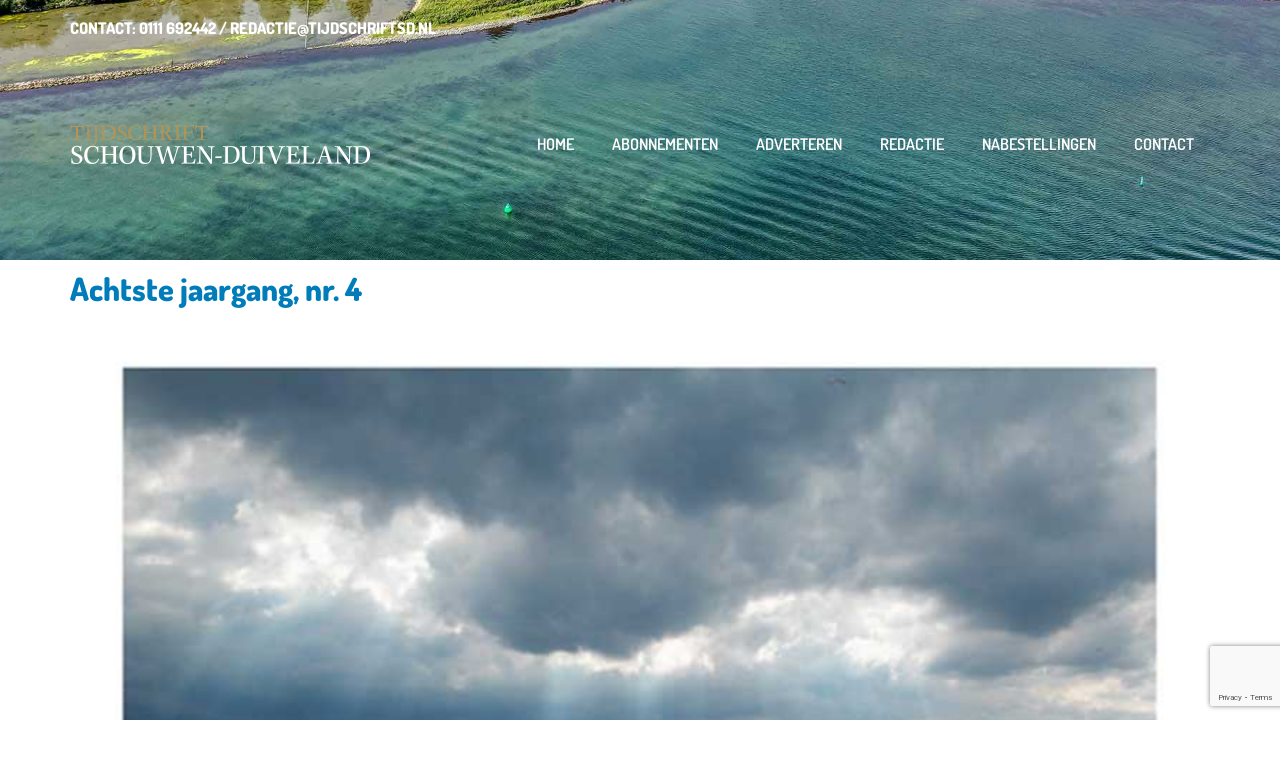

--- FILE ---
content_type: text/html; charset=UTF-8
request_url: https://tijdschriftsd.nl/category/achtste-jaargang/
body_size: 11502
content:
<!doctype html>
<html lang="nl-NL">
<head>
<meta charset="UTF-8">
<meta name="viewport" content="width=device-width, initial-scale=1">
<link rel="profile" href="https://gmpg.org/xfn/11">
<meta name='robots' content='index, follow, max-image-preview:large, max-snippet:-1, max-video-preview:-1' />
<!-- This site is optimized with the Yoast SEO plugin v26.5 - https://yoast.com/wordpress/plugins/seo/ -->
<title>Achtste jaargang Archieven - Tijdschrift Schouwen-Duiveland</title>
<link rel="canonical" href="https://tijdschriftsd.nl/category/achtste-jaargang/" />
<meta property="og:locale" content="nl_NL" />
<meta property="og:type" content="article" />
<meta property="og:title" content="Achtste jaargang Archieven - Tijdschrift Schouwen-Duiveland" />
<meta property="og:url" content="https://tijdschriftsd.nl/category/achtste-jaargang/" />
<meta property="og:site_name" content="Tijdschrift Schouwen-Duiveland" />
<meta property="og:image" content="https://tijdschriftsd.nl/wp-content/uploads/2021/08/logo-tijdschrift-SD-600px.png" />
<meta property="og:image:width" content="600" />
<meta property="og:image:height" content="78" />
<meta property="og:image:type" content="image/png" />
<meta name="twitter:card" content="summary_large_image" />
<script type="application/ld+json" class="yoast-schema-graph">{"@context":"https://schema.org","@graph":[{"@type":"CollectionPage","@id":"https://tijdschriftsd.nl/category/achtste-jaargang/","url":"https://tijdschriftsd.nl/category/achtste-jaargang/","name":"Achtste jaargang Archieven - Tijdschrift Schouwen-Duiveland","isPartOf":{"@id":"https://tijdschriftsd.nl/#website"},"primaryImageOfPage":{"@id":"https://tijdschriftsd.nl/category/achtste-jaargang/#primaryimage"},"image":{"@id":"https://tijdschriftsd.nl/category/achtste-jaargang/#primaryimage"},"thumbnailUrl":"https://tijdschriftsd.nl/wp-content/uploads/2021/08/08-2008-04-juni.jpg","breadcrumb":{"@id":"https://tijdschriftsd.nl/category/achtste-jaargang/#breadcrumb"},"inLanguage":"nl-NL"},{"@type":"ImageObject","inLanguage":"nl-NL","@id":"https://tijdschriftsd.nl/category/achtste-jaargang/#primaryimage","url":"https://tijdschriftsd.nl/wp-content/uploads/2021/08/08-2008-04-juni.jpg","contentUrl":"https://tijdschriftsd.nl/wp-content/uploads/2021/08/08-2008-04-juni.jpg","width":800,"height":1132,"caption":"Tijdschrift Schouwen-Duiveland"},{"@type":"BreadcrumbList","@id":"https://tijdschriftsd.nl/category/achtste-jaargang/#breadcrumb","itemListElement":[{"@type":"ListItem","position":1,"name":"Home","item":"https://tijdschriftsd.nl/"},{"@type":"ListItem","position":2,"name":"Achtste jaargang"}]},{"@type":"WebSite","@id":"https://tijdschriftsd.nl/#website","url":"https://tijdschriftsd.nl/","name":"Tijdschrift Schouwen-Duiveland","description":"De economische, sociale, landschappelijke, culturele, historische &amp; algemene aspecten van een bijzonder eiland","publisher":{"@id":"https://tijdschriftsd.nl/#organization"},"potentialAction":[{"@type":"SearchAction","target":{"@type":"EntryPoint","urlTemplate":"https://tijdschriftsd.nl/?s={search_term_string}"},"query-input":{"@type":"PropertyValueSpecification","valueRequired":true,"valueName":"search_term_string"}}],"inLanguage":"nl-NL"},{"@type":"Organization","@id":"https://tijdschriftsd.nl/#organization","name":"Tijdschrift Schouwen-Duiveland","alternateName":"Tijdschrift SD","url":"https://tijdschriftsd.nl/","logo":{"@type":"ImageObject","inLanguage":"nl-NL","@id":"https://tijdschriftsd.nl/#/schema/logo/image/","url":"https://tijdschriftsd.nl/wp-content/uploads/2021/08/logo-tijdschrift-SD-600px.png","contentUrl":"https://tijdschriftsd.nl/wp-content/uploads/2021/08/logo-tijdschrift-SD-600px.png","width":600,"height":78,"caption":"Tijdschrift Schouwen-Duiveland"},"image":{"@id":"https://tijdschriftsd.nl/#/schema/logo/image/"}}]}</script>
<!-- / Yoast SEO plugin. -->
<style id='wp-img-auto-sizes-contain-inline-css'>
img:is([sizes=auto i],[sizes^="auto," i]){contain-intrinsic-size:3000px 1500px}
/*# sourceURL=wp-img-auto-sizes-contain-inline-css */
</style>
<!-- <link rel='stylesheet' id='contact-form-7-css' href='https://tijdschriftsd.nl/wp-content/plugins/contact-form-7/includes/css/styles.css?ver=6.1.4' media='all' /> -->
<!-- <link rel='stylesheet' id='hello-elementor-css' href='https://tijdschriftsd.nl/wp-content/themes/hello-elementor/assets/css/reset.css?ver=3.4.5' media='all' /> -->
<!-- <link rel='stylesheet' id='hello-elementor-theme-style-css' href='https://tijdschriftsd.nl/wp-content/themes/hello-elementor/assets/css/theme.css?ver=3.4.5' media='all' /> -->
<!-- <link rel='stylesheet' id='chld_thm_cfg_child-css' href='https://tijdschriftsd.nl/wp-content/themes/hello-elementor-child/style.css?ver=6.9' media='all' /> -->
<!-- <link rel='stylesheet' id='hello-elementor-header-footer-css' href='https://tijdschriftsd.nl/wp-content/themes/hello-elementor/assets/css/header-footer.css?ver=3.4.5' media='all' /> -->
<!-- <link rel='stylesheet' id='elementor-frontend-css' href='https://tijdschriftsd.nl/wp-content/plugins/elementor/assets/css/frontend.min.css?ver=3.33.4' media='all' /> -->
<link rel="stylesheet" type="text/css" href="//tijdschriftsd.nl/wp-content/cache/wpfc-minified/79uxi75j/68gn1.css" media="all"/>
<style id='elementor-frontend-inline-css'>
.elementor-kit-2788{--e-global-color-primary:#000000;--e-global-color-secondary:#007CBA;--e-global-color-text:#BB8F45;--e-global-color-accent:#BB8F45;--e-global-color-bd4c1a5:#F4F7F9;--e-global-color-f2be492:#626262;--e-global-color-e280f64:#FFFFFF;--e-global-typography-primary-font-family:"Dosis";--e-global-typography-primary-font-weight:400;--e-global-typography-secondary-font-family:"Dosis";--e-global-typography-secondary-font-weight:600;--e-global-typography-text-font-family:"Roboto";--e-global-typography-text-font-size:16px;--e-global-typography-text-font-weight:400;--e-global-typography-accent-font-family:"Dosis";--e-global-typography-accent-font-weight:800;color:#000000;font-family:"Dosis", Sans;font-size:18px;font-weight:400;line-height:32px;}.elementor-kit-2788 button,.elementor-kit-2788 input[type="button"],.elementor-kit-2788 input[type="submit"],.elementor-kit-2788 .elementor-button{background-color:var( --e-global-color-secondary );font-weight:800;text-transform:uppercase;color:#FFFFFF;border-style:solid;border-width:1px 1px 1px 1px;border-color:var( --e-global-color-secondary );border-radius:0px 0px 0px 0px;padding:15px 15px 15px 15px;}.elementor-kit-2788 button:hover,.elementor-kit-2788 button:focus,.elementor-kit-2788 input[type="button"]:hover,.elementor-kit-2788 input[type="button"]:focus,.elementor-kit-2788 input[type="submit"]:hover,.elementor-kit-2788 input[type="submit"]:focus,.elementor-kit-2788 .elementor-button:hover,.elementor-kit-2788 .elementor-button:focus{background-color:#FFFFFF;color:var( --e-global-color-secondary );}.elementor-kit-2788 e-page-transition{background-color:#FFBC7D;}.elementor-kit-2788 a{color:var( --e-global-color-secondary );}.elementor-kit-2788 a:hover{color:var( --e-global-color-text );}.elementor-kit-2788 h1{color:var( --e-global-color-primary );}.elementor-kit-2788 h2{color:var( --e-global-color-primary );font-weight:800;}.elementor-kit-2788 h3{color:var( --e-global-color-primary );}.elementor-kit-2788 h4{color:var( --e-global-color-primary );}.elementor-kit-2788 h5{color:var( --e-global-color-primary );}.elementor-kit-2788 h6{color:var( --e-global-color-primary );}.elementor-kit-2788 label{color:var( --e-global-color-primary );}.elementor-kit-2788 input:not([type="button"]):not([type="submit"]),.elementor-kit-2788 textarea,.elementor-kit-2788 .elementor-field-textual{color:var( --e-global-color-primary );background-color:var( --e-global-color-bd4c1a5 );border-style:solid;border-width:0px 0px 0px 0px;border-color:var( --e-global-color-bd4c1a5 );border-radius:0px 0px 0px 0px;padding:5px 5px 5px 5px;}.elementor-section.elementor-section-boxed > .elementor-container{max-width:1140px;}.e-con{--container-max-width:1140px;}.elementor-widget:not(:last-child){--kit-widget-spacing:20px;}.elementor-element{--widgets-spacing:20px 20px;--widgets-spacing-row:20px;--widgets-spacing-column:20px;}{}h1.entry-title{display:var(--page-title-display);}.site-header .site-branding{flex-direction:column;align-items:stretch;}.site-header{padding-inline-end:0px;padding-inline-start:0px;}.site-footer .site-branding{flex-direction:column;align-items:stretch;}@media(max-width:1024px){.elementor-section.elementor-section-boxed > .elementor-container{max-width:1024px;}.e-con{--container-max-width:1024px;}}@media(max-width:767px){.elementor-section.elementor-section-boxed > .elementor-container{max-width:767px;}.e-con{--container-max-width:767px;}}/* Start custom CSS */h1.entry-title
{display:none;}
table tbody>tr:nth-child(odd)>td, table tbody>tr:nth-child(odd)>th {
background: none;
border:0px;}/* End custom CSS */
.elementor-2889 .elementor-element.elementor-element-28976c92 > .elementor-container > .elementor-column > .elementor-widget-wrap{align-content:center;align-items:center;}.elementor-2889 .elementor-element.elementor-element-28976c92 > .elementor-background-overlay{background-color:var( --e-global-color-secondary );opacity:0.6;transition:background 0.3s, border-radius 0.3s, opacity 0.3s;}.elementor-2889 .elementor-element.elementor-element-28976c92{transition:background 0.3s, border 0.3s, border-radius 0.3s, box-shadow 0.3s;margin-top:0px;margin-bottom:0px;padding:0px 0px 0px 0px;z-index:999999;}.elementor-bc-flex-widget .elementor-2889 .elementor-element.elementor-element-77cdba3f.elementor-column .elementor-widget-wrap{align-items:center;}.elementor-2889 .elementor-element.elementor-element-77cdba3f.elementor-column.elementor-element[data-element_type="column"] > .elementor-widget-wrap.elementor-element-populated{align-content:center;align-items:center;}.elementor-2889 .elementor-element.elementor-element-77cdba3f.elementor-column > .elementor-widget-wrap{justify-content:flex-start;}.elementor-2889 .elementor-element.elementor-element-77cdba3f > .elementor-element-populated{margin:0px 0px 0px 0px;--e-column-margin-right:0px;--e-column-margin-left:0px;padding:12px 0px 0px 0px;}.elementor-2889 .elementor-element.elementor-element-1dde5307{margin:0px 0px calc(var(--kit-widget-spacing, 0px) + 0px) 0px;padding:0px 0px 0px 0px;text-align:left;font-family:"Dosis", Sans;font-size:16px;font-weight:900;text-transform:uppercase;color:#FFFFFF;}.elementor-2889 .elementor-element.elementor-element-658675f2 > .elementor-container > .elementor-column > .elementor-widget-wrap{align-content:center;align-items:center;}.elementor-2889 .elementor-element.elementor-element-658675f2:not(.elementor-motion-effects-element-type-background), .elementor-2889 .elementor-element.elementor-element-658675f2 > .elementor-motion-effects-container > .elementor-motion-effects-layer{background-color:var( --e-global-color-secondary );}.elementor-2889 .elementor-element.elementor-element-658675f2{border-style:solid;border-width:0px 0px 2px 0px;border-color:#FFFFFF;transition:background 0.3s, border 0.3s, border-radius 0.3s, box-shadow 0.3s;margin-top:0px;margin-bottom:0px;padding:50px 0px 80px 0px;z-index:9999999;}.elementor-2889 .elementor-element.elementor-element-658675f2 > .elementor-background-overlay{transition:background 0.3s, border-radius 0.3s, opacity 0.3s;}.elementor-2889 .elementor-element.elementor-element-7eb21472{z-index:99999999;}.elementor-2889 .elementor-element.elementor-element-373ec25{text-align:left;}.elementor-2889 .elementor-element.elementor-element-373ec25 img{width:300px;}.elementor-bc-flex-widget .elementor-2889 .elementor-element.elementor-element-7caf3edb.elementor-column .elementor-widget-wrap{align-items:center;}.elementor-2889 .elementor-element.elementor-element-7caf3edb.elementor-column.elementor-element[data-element_type="column"] > .elementor-widget-wrap.elementor-element-populated{align-content:center;align-items:center;}.elementor-2889 .elementor-element.elementor-element-7caf3edb.elementor-column > .elementor-widget-wrap{justify-content:flex-end;}.elementor-2889 .elementor-element.elementor-element-7caf3edb{z-index:99999;}.elementor-2889 .elementor-element.elementor-element-7725ed4f .elementor-menu-toggle{margin-left:auto;background-color:rgba(0,0,0,0);border-width:0px;border-radius:0px;}.elementor-2889 .elementor-element.elementor-element-7725ed4f .elementor-nav-menu .elementor-item{font-family:"Dosis", Sans;font-size:16px;font-weight:600;text-transform:uppercase;}.elementor-2889 .elementor-element.elementor-element-7725ed4f .elementor-nav-menu--main .elementor-item{color:#FFFFFF;fill:#FFFFFF;padding-left:16px;padding-right:16px;padding-top:26px;padding-bottom:26px;}.elementor-2889 .elementor-element.elementor-element-7725ed4f .elementor-nav-menu--main .elementor-item:hover,
.elementor-2889 .elementor-element.elementor-element-7725ed4f .elementor-nav-menu--main .elementor-item.elementor-item-active,
.elementor-2889 .elementor-element.elementor-element-7725ed4f .elementor-nav-menu--main .elementor-item.highlighted,
.elementor-2889 .elementor-element.elementor-element-7725ed4f .elementor-nav-menu--main .elementor-item:focus{color:var( --e-global-color-text );fill:var( --e-global-color-text );}.elementor-2889 .elementor-element.elementor-element-7725ed4f .elementor-nav-menu--main:not(.e--pointer-framed) .elementor-item:before,
.elementor-2889 .elementor-element.elementor-element-7725ed4f .elementor-nav-menu--main:not(.e--pointer-framed) .elementor-item:after{background-color:var( --e-global-color-text );}.elementor-2889 .elementor-element.elementor-element-7725ed4f .e--pointer-framed .elementor-item:before,
.elementor-2889 .elementor-element.elementor-element-7725ed4f .e--pointer-framed .elementor-item:after{border-color:var( --e-global-color-text );}.elementor-2889 .elementor-element.elementor-element-7725ed4f .elementor-nav-menu--main .elementor-item.elementor-item-active{color:#FFFFFF;}.elementor-2889 .elementor-element.elementor-element-7725ed4f .elementor-nav-menu--main:not(.e--pointer-framed) .elementor-item.elementor-item-active:before,
.elementor-2889 .elementor-element.elementor-element-7725ed4f .elementor-nav-menu--main:not(.e--pointer-framed) .elementor-item.elementor-item-active:after{background-color:#FFFFFF;}.elementor-2889 .elementor-element.elementor-element-7725ed4f .e--pointer-framed .elementor-item.elementor-item-active:before,
.elementor-2889 .elementor-element.elementor-element-7725ed4f .e--pointer-framed .elementor-item.elementor-item-active:after{border-color:#FFFFFF;}.elementor-2889 .elementor-element.elementor-element-7725ed4f .e--pointer-framed .elementor-item:before{border-width:3px;}.elementor-2889 .elementor-element.elementor-element-7725ed4f .e--pointer-framed.e--animation-draw .elementor-item:before{border-width:0 0 3px 3px;}.elementor-2889 .elementor-element.elementor-element-7725ed4f .e--pointer-framed.e--animation-draw .elementor-item:after{border-width:3px 3px 0 0;}.elementor-2889 .elementor-element.elementor-element-7725ed4f .e--pointer-framed.e--animation-corners .elementor-item:before{border-width:3px 0 0 3px;}.elementor-2889 .elementor-element.elementor-element-7725ed4f .e--pointer-framed.e--animation-corners .elementor-item:after{border-width:0 3px 3px 0;}.elementor-2889 .elementor-element.elementor-element-7725ed4f .e--pointer-underline .elementor-item:after,
.elementor-2889 .elementor-element.elementor-element-7725ed4f .e--pointer-overline .elementor-item:before,
.elementor-2889 .elementor-element.elementor-element-7725ed4f .e--pointer-double-line .elementor-item:before,
.elementor-2889 .elementor-element.elementor-element-7725ed4f .e--pointer-double-line .elementor-item:after{height:3px;}.elementor-2889 .elementor-element.elementor-element-7725ed4f{--e-nav-menu-horizontal-menu-item-margin:calc( 6px / 2 );--nav-menu-icon-size:30px;}.elementor-2889 .elementor-element.elementor-element-7725ed4f .elementor-nav-menu--main:not(.elementor-nav-menu--layout-horizontal) .elementor-nav-menu > li:not(:last-child){margin-bottom:6px;}.elementor-2889 .elementor-element.elementor-element-7725ed4f .elementor-nav-menu--dropdown a, .elementor-2889 .elementor-element.elementor-element-7725ed4f .elementor-menu-toggle{color:#000000;fill:#000000;}.elementor-2889 .elementor-element.elementor-element-7725ed4f .elementor-nav-menu--dropdown{background-color:#f2f2f2;}.elementor-2889 .elementor-element.elementor-element-7725ed4f .elementor-nav-menu--dropdown a:hover,
.elementor-2889 .elementor-element.elementor-element-7725ed4f .elementor-nav-menu--dropdown a:focus,
.elementor-2889 .elementor-element.elementor-element-7725ed4f .elementor-nav-menu--dropdown a.elementor-item-active,
.elementor-2889 .elementor-element.elementor-element-7725ed4f .elementor-nav-menu--dropdown a.highlighted,
.elementor-2889 .elementor-element.elementor-element-7725ed4f .elementor-menu-toggle:hover,
.elementor-2889 .elementor-element.elementor-element-7725ed4f .elementor-menu-toggle:focus{color:#00ce1b;}.elementor-2889 .elementor-element.elementor-element-7725ed4f .elementor-nav-menu--dropdown a:hover,
.elementor-2889 .elementor-element.elementor-element-7725ed4f .elementor-nav-menu--dropdown a:focus,
.elementor-2889 .elementor-element.elementor-element-7725ed4f .elementor-nav-menu--dropdown a.elementor-item-active,
.elementor-2889 .elementor-element.elementor-element-7725ed4f .elementor-nav-menu--dropdown a.highlighted{background-color:#ededed;}.elementor-2889 .elementor-element.elementor-element-7725ed4f .elementor-nav-menu--dropdown .elementor-item, .elementor-2889 .elementor-element.elementor-element-7725ed4f .elementor-nav-menu--dropdown  .elementor-sub-item{font-size:15px;}.elementor-2889 .elementor-element.elementor-element-7725ed4f div.elementor-menu-toggle{color:var( --e-global-color-text );}.elementor-2889 .elementor-element.elementor-element-7725ed4f div.elementor-menu-toggle svg{fill:var( --e-global-color-text );}.elementor-2889 .elementor-element.elementor-element-7725ed4f div.elementor-menu-toggle:hover, .elementor-2889 .elementor-element.elementor-element-7725ed4f div.elementor-menu-toggle:focus{color:#00ce1b;}.elementor-2889 .elementor-element.elementor-element-7725ed4f div.elementor-menu-toggle:hover svg, .elementor-2889 .elementor-element.elementor-element-7725ed4f div.elementor-menu-toggle:focus svg{fill:#00ce1b;}.elementor-2889:not(.elementor-motion-effects-element-type-background), .elementor-2889 > .elementor-motion-effects-container > .elementor-motion-effects-layer{background-image:url("https://tijdschriftsd.nl/wp-content/uploads/2021/06/SD-header.jpg");background-position:bottom center;background-repeat:no-repeat;background-size:cover;}.elementor-theme-builder-content-area{height:400px;}.elementor-location-header:before, .elementor-location-footer:before{content:"";display:table;clear:both;}@media(min-width:768px){.elementor-2889 .elementor-element.elementor-element-7eb21472{width:30%;}.elementor-2889 .elementor-element.elementor-element-7caf3edb{width:70%;}}@media(max-width:1024px) and (min-width:768px){.elementor-2889 .elementor-element.elementor-element-7eb21472{width:30%;}.elementor-2889 .elementor-element.elementor-element-7caf3edb{width:70%;}}@media(min-width:1025px){.elementor-2889:not(.elementor-motion-effects-element-type-background), .elementor-2889 > .elementor-motion-effects-container > .elementor-motion-effects-layer{background-attachment:scroll;}}@media(max-width:1024px){.elementor-2889 .elementor-element.elementor-element-28976c92{padding:0px 20px 0px 20px;}.elementor-2889 .elementor-element.elementor-element-658675f2{padding:20px 20px 20px 20px;}.elementor-bc-flex-widget .elementor-2889 .elementor-element.elementor-element-7eb21472.elementor-column .elementor-widget-wrap{align-items:flex-start;}.elementor-2889 .elementor-element.elementor-element-7eb21472.elementor-column.elementor-element[data-element_type="column"] > .elementor-widget-wrap.elementor-element-populated{align-content:flex-start;align-items:flex-start;}.elementor-2889 .elementor-element.elementor-element-7eb21472.elementor-column > .elementor-widget-wrap{justify-content:flex-start;}.elementor-2889 .elementor-element.elementor-element-7eb21472 > .elementor-widget-wrap > .elementor-widget:not(.elementor-widget__width-auto):not(.elementor-widget__width-initial):not(:last-child):not(.elementor-absolute){--kit-widget-spacing:0px;}.elementor-2889 .elementor-element.elementor-element-7eb21472 > .elementor-element-populated{margin:0px 0px 0px 0px;--e-column-margin-right:0px;--e-column-margin-left:0px;padding:0px 0px 0px 0px;}.elementor-2889 .elementor-element.elementor-element-7caf3edb > .elementor-widget-wrap > .elementor-widget:not(.elementor-widget__width-auto):not(.elementor-widget__width-initial):not(:last-child):not(.elementor-absolute){--kit-widget-spacing:0px;}.elementor-2889 .elementor-element.elementor-element-7caf3edb > .elementor-element-populated{margin:0px 0px 0px 0px;--e-column-margin-right:0px;--e-column-margin-left:0px;padding:0px 0px 0px 0px;}.elementor-2889 .elementor-element.elementor-element-7725ed4f{margin:0px 0px calc(var(--kit-widget-spacing, 0px) + 0px) 0px;padding:0px 0px 0px 0px;--e-nav-menu-horizontal-menu-item-margin:calc( 0px / 2 );}.elementor-2889 .elementor-element.elementor-element-7725ed4f .elementor-nav-menu .elementor-item{font-size:13px;}.elementor-2889 .elementor-element.elementor-element-7725ed4f .elementor-nav-menu--main .elementor-item{padding-left:6px;padding-right:6px;padding-top:10px;padding-bottom:10px;}.elementor-2889 .elementor-element.elementor-element-7725ed4f .elementor-nav-menu--main:not(.elementor-nav-menu--layout-horizontal) .elementor-nav-menu > li:not(:last-child){margin-bottom:0px;}}@media(max-width:767px){.elementor-2889 .elementor-element.elementor-element-1dde5307{text-align:center;}.elementor-2889 .elementor-element.elementor-element-658675f2{padding:20px 20px 20px 20px;}.elementor-2889 .elementor-element.elementor-element-7eb21472{width:80%;}.elementor-2889 .elementor-element.elementor-element-7eb21472 > .elementor-element-populated{margin:0px 0px 0px 0px;--e-column-margin-right:0px;--e-column-margin-left:0px;}.elementor-2889 .elementor-element.elementor-element-7caf3edb{width:20%;}.elementor-2889 .elementor-element.elementor-element-7caf3edb > .elementor-element-populated{margin:0px 0px 0px 0px;--e-column-margin-right:0px;--e-column-margin-left:0px;}.elementor-2889 .elementor-element.elementor-element-7725ed4f .elementor-nav-menu--dropdown a{padding-top:12px;padding-bottom:12px;}.elementor-2889 .elementor-element.elementor-element-7725ed4f .elementor-nav-menu--main > .elementor-nav-menu > li > .elementor-nav-menu--dropdown, .elementor-2889 .elementor-element.elementor-element-7725ed4f .elementor-nav-menu__container.elementor-nav-menu--dropdown{margin-top:20px !important;}}/* Start custom CSS for text-editor, class: .elementor-element-1dde5307 */.contactbalk a
{color:#ffffff}/* End custom CSS */
.elementor-2813 .elementor-element.elementor-element-17f2f710 > .elementor-container > .elementor-column > .elementor-widget-wrap{align-content:center;align-items:center;}.elementor-2813 .elementor-element.elementor-element-17f2f710:not(.elementor-motion-effects-element-type-background), .elementor-2813 .elementor-element.elementor-element-17f2f710 > .elementor-motion-effects-container > .elementor-motion-effects-layer{background-color:var( --e-global-color-secondary );}.elementor-2813 .elementor-element.elementor-element-17f2f710 > .elementor-container{min-height:20vh;}.elementor-2813 .elementor-element.elementor-element-17f2f710{transition:background 0.3s, border 0.3s, border-radius 0.3s, box-shadow 0.3s;margin-top:50px;margin-bottom:0px;padding:50px 50px 50px 50px;}.elementor-2813 .elementor-element.elementor-element-17f2f710 > .elementor-background-overlay{transition:background 0.3s, border-radius 0.3s, opacity 0.3s;}.elementor-bc-flex-widget .elementor-2813 .elementor-element.elementor-element-425dd8b4.elementor-column .elementor-widget-wrap{align-items:flex-start;}.elementor-2813 .elementor-element.elementor-element-425dd8b4.elementor-column.elementor-element[data-element_type="column"] > .elementor-widget-wrap.elementor-element-populated{align-content:flex-start;align-items:flex-start;}.elementor-2813 .elementor-element.elementor-element-425dd8b4.elementor-column > .elementor-widget-wrap{justify-content:flex-start;}.elementor-2813 .elementor-element.elementor-element-425dd8b4 > .elementor-widget-wrap > .elementor-widget:not(.elementor-widget__width-auto):not(.elementor-widget__width-initial):not(:last-child):not(.elementor-absolute){--kit-widget-spacing:0px;}.elementor-2813 .elementor-element.elementor-element-425dd8b4 > .elementor-element-populated{margin:0% 0% 0% 0%;--e-column-margin-right:0%;--e-column-margin-left:0%;padding:0% 0% 0% 0%;}.elementor-2813 .elementor-element.elementor-element-05c0b8a{text-align:left;}.elementor-2813 .elementor-element.elementor-element-05c0b8a img{width:300px;}.elementor-2813 .elementor-element.elementor-element-620415b{margin:50px 0px calc(var(--kit-widget-spacing, 0px) + 0px) 0px;font-family:"Roboto", Sans;font-size:14px;font-weight:400;color:#FFFFFF;}.elementor-2813 .elementor-element.elementor-element-620415b a{color:#FFFFFF;}.elementor-2813 .elementor-element.elementor-element-620415b a:hover, .elementor-2813 .elementor-element.elementor-element-620415b a:focus{color:var( --e-global-color-text );}.elementor-bc-flex-widget .elementor-2813 .elementor-element.elementor-element-2f498feb.elementor-column .elementor-widget-wrap{align-items:flex-start;}.elementor-2813 .elementor-element.elementor-element-2f498feb.elementor-column.elementor-element[data-element_type="column"] > .elementor-widget-wrap.elementor-element-populated{align-content:flex-start;align-items:flex-start;}.elementor-2813 .elementor-element.elementor-element-2f498feb.elementor-column > .elementor-widget-wrap{justify-content:flex-end;}.elementor-2813 .elementor-element.elementor-element-2f498feb > .elementor-widget-wrap > .elementor-widget:not(.elementor-widget__width-auto):not(.elementor-widget__width-initial):not(:last-child):not(.elementor-absolute){--kit-widget-spacing:0px;}.elementor-2813 .elementor-element.elementor-element-2f498feb .elementor-element-populated a{color:var( --e-global-color-text );}.elementor-2813 .elementor-element.elementor-element-2f498feb .elementor-element-populated a:hover{color:var( --e-global-color-bd4c1a5 );}.elementor-2813 .elementor-element.elementor-element-2f498feb > .elementor-element-populated{margin:0% 0% 0% 10%;--e-column-margin-right:0%;--e-column-margin-left:10%;padding:0px 0px 0px 0px;}.elementor-2813 .elementor-element.elementor-element-8ca847c .elementor-nav-menu .elementor-item{font-family:"Dosis", Sans;font-size:16px;font-weight:600;text-transform:uppercase;}.elementor-2813 .elementor-element.elementor-element-8ca847c .elementor-nav-menu--main .elementor-item{color:#FFFFFF;fill:#FFFFFF;padding-left:0px;padding-right:0px;padding-top:10px;padding-bottom:10px;}.elementor-2813 .elementor-element.elementor-element-8ca847c .elementor-nav-menu--main .elementor-item:hover,
.elementor-2813 .elementor-element.elementor-element-8ca847c .elementor-nav-menu--main .elementor-item.elementor-item-active,
.elementor-2813 .elementor-element.elementor-element-8ca847c .elementor-nav-menu--main .elementor-item.highlighted,
.elementor-2813 .elementor-element.elementor-element-8ca847c .elementor-nav-menu--main .elementor-item:focus{color:var( --e-global-color-text );fill:var( --e-global-color-text );}.elementor-2813 .elementor-element.elementor-element-8ca847c .elementor-nav-menu--main .elementor-item.elementor-item-active{color:var( --e-global-color-text );}.elementor-2813 .elementor-element.elementor-element-8ca847c{--e-nav-menu-horizontal-menu-item-margin:calc( 0px / 2 );}.elementor-2813 .elementor-element.elementor-element-8ca847c .elementor-nav-menu--main:not(.elementor-nav-menu--layout-horizontal) .elementor-nav-menu > li:not(:last-child){margin-bottom:0px;}.elementor-2813:not(.elementor-motion-effects-element-type-background), .elementor-2813 > .elementor-motion-effects-container > .elementor-motion-effects-layer{background-color:#FFFFFF;}.elementor-2813{margin:0px 0px 0px 0px;padding:0px 0px 0px 0px;}.elementor-theme-builder-content-area{height:400px;}.elementor-location-header:before, .elementor-location-footer:before{content:"";display:table;clear:both;}@media(max-width:1024px) and (min-width:768px){.elementor-2813 .elementor-element.elementor-element-425dd8b4{width:100%;}.elementor-2813 .elementor-element.elementor-element-2f498feb{width:100%;}}@media(max-width:1024px){.elementor-2813 .elementor-element.elementor-element-17f2f710{margin-top:30px;margin-bottom:0px;padding:30px 30px 30px 30px;}.elementor-bc-flex-widget .elementor-2813 .elementor-element.elementor-element-425dd8b4.elementor-column .elementor-widget-wrap{align-items:center;}.elementor-2813 .elementor-element.elementor-element-425dd8b4.elementor-column.elementor-element[data-element_type="column"] > .elementor-widget-wrap.elementor-element-populated{align-content:center;align-items:center;}.elementor-2813 .elementor-element.elementor-element-425dd8b4.elementor-column > .elementor-widget-wrap{justify-content:center;}.elementor-2813 .elementor-element.elementor-element-425dd8b4 > .elementor-widget-wrap > .elementor-widget:not(.elementor-widget__width-auto):not(.elementor-widget__width-initial):not(:last-child):not(.elementor-absolute){--kit-widget-spacing:0px;}.elementor-2813 .elementor-element.elementor-element-425dd8b4 > .elementor-element-populated{margin:0% 0% 0% 0%;--e-column-margin-right:0%;--e-column-margin-left:0%;}.elementor-2813 .elementor-element.elementor-element-05c0b8a{text-align:left;}.elementor-2813 .elementor-element.elementor-element-620415b{text-align:left;}.elementor-bc-flex-widget .elementor-2813 .elementor-element.elementor-element-2f498feb.elementor-column .elementor-widget-wrap{align-items:center;}.elementor-2813 .elementor-element.elementor-element-2f498feb.elementor-column.elementor-element[data-element_type="column"] > .elementor-widget-wrap.elementor-element-populated{align-content:center;align-items:center;}.elementor-2813 .elementor-element.elementor-element-2f498feb.elementor-column > .elementor-widget-wrap{justify-content:flex-start;}.elementor-2813 .elementor-element.elementor-element-2f498feb > .elementor-element-populated{margin:0% 0% 0% 0%;--e-column-margin-right:0%;--e-column-margin-left:0%;}}@media(max-width:767px){.elementor-2813 .elementor-element.elementor-element-17f2f710{margin-top:20%;margin-bottom:0%;padding:20px 20px 20px 20px;}.elementor-2813 .elementor-element.elementor-element-425dd8b4 > .elementor-widget-wrap > .elementor-widget:not(.elementor-widget__width-auto):not(.elementor-widget__width-initial):not(:last-child):not(.elementor-absolute){--kit-widget-spacing:0px;}.elementor-2813 .elementor-element.elementor-element-2f498feb > .elementor-element-populated{margin:0% 0% 0% 0%;--e-column-margin-right:0%;--e-column-margin-left:0%;}}
/*# sourceURL=elementor-frontend-inline-css */
</style>
<!-- <link rel='stylesheet' id='widget-image-css' href='https://tijdschriftsd.nl/wp-content/plugins/elementor/assets/css/widget-image.min.css?ver=3.33.4' media='all' /> -->
<!-- <link rel='stylesheet' id='widget-nav-menu-css' href='https://tijdschriftsd.nl/wp-content/plugins/elementor-pro/assets/css/widget-nav-menu.min.css?ver=3.33.2' media='all' /> -->
<!-- <link rel='stylesheet' id='e-sticky-css' href='https://tijdschriftsd.nl/wp-content/plugins/elementor-pro/assets/css/modules/sticky.min.css?ver=3.33.2' media='all' /> -->
<!-- <link rel='stylesheet' id='e-motion-fx-css' href='https://tijdschriftsd.nl/wp-content/plugins/elementor-pro/assets/css/modules/motion-fx.min.css?ver=3.33.2' media='all' /> -->
<!-- <link rel='stylesheet' id='elementor-icons-css' href='https://tijdschriftsd.nl/wp-content/plugins/elementor/assets/lib/eicons/css/elementor-icons.min.css?ver=5.44.0' media='all' /> -->
<!-- <link rel='stylesheet' id='wpr-text-animations-css-css' href='https://tijdschriftsd.nl/wp-content/plugins/royal-elementor-addons/assets/css/lib/animations/text-animations.min.css?ver=1.7.1041' media='all' /> -->
<!-- <link rel='stylesheet' id='wpr-addons-css-css' href='https://tijdschriftsd.nl/wp-content/plugins/royal-elementor-addons/assets/css/frontend.min.css?ver=1.7.1041' media='all' /> -->
<!-- <link rel='stylesheet' id='font-awesome-5-all-css' href='https://tijdschriftsd.nl/wp-content/plugins/elementor/assets/lib/font-awesome/css/all.min.css?ver=1.7.1041' media='all' /> -->
<!-- <link rel='stylesheet' id='elementor-gf-local-dosis-css' href='https://tijdschriftsd.nl/wp-content/uploads/elementor/google-fonts/css/dosis.css?ver=1748357782' media='all' /> -->
<!-- <link rel='stylesheet' id='elementor-gf-local-roboto-css' href='https://tijdschriftsd.nl/wp-content/uploads/elementor/google-fonts/css/roboto.css?ver=1748357785' media='all' /> -->
<!-- <link rel='stylesheet' id='elementor-icons-shared-0-css' href='https://tijdschriftsd.nl/wp-content/plugins/elementor/assets/lib/font-awesome/css/fontawesome.min.css?ver=5.15.3' media='all' /> -->
<!-- <link rel='stylesheet' id='elementor-icons-fa-solid-css' href='https://tijdschriftsd.nl/wp-content/plugins/elementor/assets/lib/font-awesome/css/solid.min.css?ver=5.15.3' media='all' /> -->
<link rel="stylesheet" type="text/css" href="//tijdschriftsd.nl/wp-content/cache/wpfc-minified/drpgk4kq/87hnm.css" media="all"/>
<script src='//tijdschriftsd.nl/wp-content/cache/wpfc-minified/lwkk64ul/68gn1.js' type="text/javascript"></script>
<!-- <script data-cfasync="false" src="https://tijdschriftsd.nl/wp-includes/js/jquery/jquery.min.js?ver=3.7.1" id="jquery-core-js"></script> -->
<!-- <script data-cfasync="false" src="https://tijdschriftsd.nl/wp-includes/js/jquery/jquery-migrate.min.js?ver=3.4.1" id="jquery-migrate-js"></script> -->
<meta name="generator" content="Elementor 3.33.4; features: additional_custom_breakpoints; settings: css_print_method-internal, google_font-enabled, font_display-auto">
<style>
.e-con.e-parent:nth-of-type(n+4):not(.e-lazyloaded):not(.e-no-lazyload),
.e-con.e-parent:nth-of-type(n+4):not(.e-lazyloaded):not(.e-no-lazyload) * {
background-image: none !important;
}
@media screen and (max-height: 1024px) {
.e-con.e-parent:nth-of-type(n+3):not(.e-lazyloaded):not(.e-no-lazyload),
.e-con.e-parent:nth-of-type(n+3):not(.e-lazyloaded):not(.e-no-lazyload) * {
background-image: none !important;
}
}
@media screen and (max-height: 640px) {
.e-con.e-parent:nth-of-type(n+2):not(.e-lazyloaded):not(.e-no-lazyload),
.e-con.e-parent:nth-of-type(n+2):not(.e-lazyloaded):not(.e-no-lazyload) * {
background-image: none !important;
}
}
</style>
<link rel="icon" href="https://tijdschriftsd.nl/wp-content/uploads/2021/06/cropped-favicon_sd-32x32.png" sizes="32x32" />
<link rel="icon" href="https://tijdschriftsd.nl/wp-content/uploads/2021/06/cropped-favicon_sd-192x192.png" sizes="192x192" />
<link rel="apple-touch-icon" href="https://tijdschriftsd.nl/wp-content/uploads/2021/06/cropped-favicon_sd-180x180.png" />
<meta name="msapplication-TileImage" content="https://tijdschriftsd.nl/wp-content/uploads/2021/06/cropped-favicon_sd-270x270.png" />
<style id="wpr_lightbox_styles">
.lg-backdrop {
background-color: rgba(0,0,0,0.6) !important;
}
.lg-toolbar,
.lg-dropdown {
background-color: rgba(0,0,0,0.8) !important;
}
.lg-dropdown:after {
border-bottom-color: rgba(0,0,0,0.8) !important;
}
.lg-sub-html {
background-color: rgba(0,0,0,0.8) !important;
}
.lg-thumb-outer,
.lg-progress-bar {
background-color: #444444 !important;
}
.lg-progress {
background-color: #a90707 !important;
}
.lg-icon {
color: #efefef !important;
font-size: 20px !important;
}
.lg-icon.lg-toogle-thumb {
font-size: 24px !important;
}
.lg-icon:hover,
.lg-dropdown-text:hover {
color: #ffffff !important;
}
.lg-sub-html,
.lg-dropdown-text {
color: #efefef !important;
font-size: 14px !important;
}
#lg-counter {
color: #efefef !important;
font-size: 14px !important;
}
.lg-prev,
.lg-next {
font-size: 35px !important;
}
/* Defaults */
.lg-icon {
background-color: transparent !important;
}
#lg-counter {
opacity: 0.9;
}
.lg-thumb-outer {
padding: 0 10px;
}
.lg-thumb-item {
border-radius: 0 !important;
border: none !important;
opacity: 0.5;
}
.lg-thumb-item.active {
opacity: 1;
}
</style></head>
<body class="archive category category-achtste-jaargang category-157 wp-custom-logo wp-embed-responsive wp-theme-hello-elementor wp-child-theme-hello-elementor-child hello-elementor-default elementor-default elementor-kit-2788">
<a class="skip-link screen-reader-text" href="#content">Ga naar de inhoud</a>
<header data-elementor-type="header" data-elementor-id="2889" class="elementor elementor-2889 elementor-location-header" data-elementor-post-type="elementor_library">
<header class="elementor-section elementor-top-section elementor-element elementor-element-28976c92 elementor-section-content-middle elementor-section-boxed elementor-section-height-default elementor-section-height-default wpr-particle-no wpr-jarallax-no wpr-parallax-no wpr-sticky-section-no" data-id="28976c92" data-element_type="section" data-settings="{&quot;background_background&quot;:&quot;classic&quot;}">
<div class="elementor-background-overlay"></div>
<div class="elementor-container elementor-column-gap-no">
<header class="elementor-column elementor-col-100 elementor-top-column elementor-element elementor-element-77cdba3f" data-id="77cdba3f" data-element_type="column">
<div class="elementor-widget-wrap elementor-element-populated">
<div class="elementor-element elementor-element-1dde5307 contactbalk elementor-widget elementor-widget-text-editor" data-id="1dde5307" data-element_type="widget" data-widget_type="text-editor.default">
<p>CONTACT: <a href="http://+31111692442">0111 692442</a> / <a href="mailto:redactie@tijdschriftsd.nl">REDACTIE@TIJDSCHRIFTSD.NL</a></p>								</div>
</div>
</header>
</div>
</header>
<header class="elementor-section elementor-top-section elementor-element elementor-element-658675f2 elementor-section-content-middle elementor-section-boxed elementor-section-height-default elementor-section-height-default wpr-particle-no wpr-jarallax-no wpr-parallax-no wpr-sticky-section-no" data-id="658675f2" data-element_type="section" data-settings="{&quot;background_background&quot;:&quot;classic&quot;,&quot;sticky_on&quot;:[&quot;desktop&quot;,&quot;tablet&quot;],&quot;background_motion_fx_motion_fx_scrolling&quot;:&quot;yes&quot;,&quot;background_motion_fx_opacity_effect&quot;:&quot;yes&quot;,&quot;background_motion_fx_opacity_range&quot;:{&quot;unit&quot;:&quot;%&quot;,&quot;size&quot;:&quot;&quot;,&quot;sizes&quot;:{&quot;start&quot;:80,&quot;end&quot;:100}},&quot;sticky&quot;:&quot;top&quot;,&quot;background_motion_fx_opacity_direction&quot;:&quot;out-in&quot;,&quot;background_motion_fx_opacity_level&quot;:{&quot;unit&quot;:&quot;px&quot;,&quot;size&quot;:10,&quot;sizes&quot;:[]},&quot;background_motion_fx_devices&quot;:[&quot;desktop&quot;,&quot;tablet&quot;,&quot;mobile&quot;],&quot;sticky_offset&quot;:0,&quot;sticky_effects_offset&quot;:0,&quot;sticky_anchor_link_offset&quot;:0}">
<div class="elementor-container elementor-column-gap-no">
<div class="elementor-column elementor-col-50 elementor-top-column elementor-element elementor-element-7eb21472" data-id="7eb21472" data-element_type="column">
<div class="elementor-widget-wrap elementor-element-populated">
<div class="elementor-element elementor-element-373ec25 elementor-widget elementor-widget-image" data-id="373ec25" data-element_type="widget" data-widget_type="image.default">
<a href="https://tijdschriftsd.nl">
<img fetchpriority="high" width="1200" height="156" src="https://tijdschriftsd.nl/wp-content/uploads/2021/06/logo-tijdschrift-SD-1200px-neg.png" class="attachment-full size-full wp-image-1576" alt="logo Tijdschrift Schouwen-Duiveland" srcset="https://tijdschriftsd.nl/wp-content/uploads/2021/06/logo-tijdschrift-SD-1200px-neg.png 1200w, https://tijdschriftsd.nl/wp-content/uploads/2021/06/logo-tijdschrift-SD-1200px-neg-470x61.png 470w, https://tijdschriftsd.nl/wp-content/uploads/2021/06/logo-tijdschrift-SD-1200px-neg-300x39.png 300w, https://tijdschriftsd.nl/wp-content/uploads/2021/06/logo-tijdschrift-SD-1200px-neg-1024x133.png 1024w, https://tijdschriftsd.nl/wp-content/uploads/2021/06/logo-tijdschrift-SD-1200px-neg-768x100.png 768w" sizes="(max-width: 1200px) 100vw, 1200px" />								</a>
</div>
</div>
</div>
<nav class="elementor-column elementor-col-50 elementor-top-column elementor-element elementor-element-7caf3edb" data-id="7caf3edb" data-element_type="column">
<div class="elementor-widget-wrap elementor-element-populated">
<div class="elementor-element elementor-element-7725ed4f elementor-nav-menu__align-end elementor-nav-menu--dropdown-mobile elementor-nav-menu--stretch elementor-nav-menu__text-align-center elementor-nav-menu--toggle elementor-nav-menu--burger elementor-widget elementor-widget-nav-menu" data-id="7725ed4f" data-element_type="widget" data-settings="{&quot;full_width&quot;:&quot;stretch&quot;,&quot;layout&quot;:&quot;horizontal&quot;,&quot;submenu_icon&quot;:{&quot;value&quot;:&quot;&lt;i class=\&quot;fas fa-caret-down\&quot; aria-hidden=\&quot;true\&quot;&gt;&lt;\/i&gt;&quot;,&quot;library&quot;:&quot;fa-solid&quot;},&quot;toggle&quot;:&quot;burger&quot;}" data-widget_type="nav-menu.default">
<nav aria-label="Menu" class="elementor-nav-menu--main elementor-nav-menu__container elementor-nav-menu--layout-horizontal e--pointer-underline e--animation-grow">
<ul id="menu-1-7725ed4f" class="elementor-nav-menu"><li class="menu-item menu-item-type-post_type menu-item-object-page menu-item-home menu-item-58"><a href="https://tijdschriftsd.nl/" class="elementor-item">Home</a></li>
<li class="menu-item menu-item-type-post_type menu-item-object-page menu-item-979"><a href="https://tijdschriftsd.nl/abonnementen/" class="elementor-item">Abonnementen</a></li>
<li class="menu-item menu-item-type-post_type menu-item-object-page menu-item-1786"><a href="https://tijdschriftsd.nl/adverteren/" class="elementor-item">Adverteren</a></li>
<li class="menu-item menu-item-type-post_type menu-item-object-page menu-item-1707"><a href="https://tijdschriftsd.nl/redactie/" class="elementor-item">Redactie</a></li>
<li class="menu-item menu-item-type-post_type menu-item-object-page menu-item-2613"><a href="https://tijdschriftsd.nl/nabestellingen/" class="elementor-item">Nabestellingen</a></li>
<li class="menu-item menu-item-type-post_type menu-item-object-page menu-item-43"><a href="https://tijdschriftsd.nl/contact/" class="elementor-item">Contact</a></li>
</ul>			</nav>
<div class="elementor-menu-toggle" role="button" tabindex="0" aria-label="Menu toggle" aria-expanded="false">
<i aria-hidden="true" role="presentation" class="elementor-menu-toggle__icon--open eicon-menu-bar"></i><i aria-hidden="true" role="presentation" class="elementor-menu-toggle__icon--close eicon-close"></i>		</div>
<nav class="elementor-nav-menu--dropdown elementor-nav-menu__container" aria-hidden="true">
<ul id="menu-2-7725ed4f" class="elementor-nav-menu"><li class="menu-item menu-item-type-post_type menu-item-object-page menu-item-home menu-item-58"><a href="https://tijdschriftsd.nl/" class="elementor-item" tabindex="-1">Home</a></li>
<li class="menu-item menu-item-type-post_type menu-item-object-page menu-item-979"><a href="https://tijdschriftsd.nl/abonnementen/" class="elementor-item" tabindex="-1">Abonnementen</a></li>
<li class="menu-item menu-item-type-post_type menu-item-object-page menu-item-1786"><a href="https://tijdschriftsd.nl/adverteren/" class="elementor-item" tabindex="-1">Adverteren</a></li>
<li class="menu-item menu-item-type-post_type menu-item-object-page menu-item-1707"><a href="https://tijdschriftsd.nl/redactie/" class="elementor-item" tabindex="-1">Redactie</a></li>
<li class="menu-item menu-item-type-post_type menu-item-object-page menu-item-2613"><a href="https://tijdschriftsd.nl/nabestellingen/" class="elementor-item" tabindex="-1">Nabestellingen</a></li>
<li class="menu-item menu-item-type-post_type menu-item-object-page menu-item-43"><a href="https://tijdschriftsd.nl/contact/" class="elementor-item" tabindex="-1">Contact</a></li>
</ul>			</nav>
</div>
</div>
</nav>
</div>
</header>
</header>
<main id="content" class="site-main">
<div class="page-header">
<h1 class="entry-title">Categorie: <span>Achtste jaargang</span></h1>		</div>
<div class="page-content">
<article class="post">
<h2 class="entry-title"><a href="https://tijdschriftsd.nl/achtste-jaargang-nr-4/">Achtste jaargang, nr. 4</a></h2><a href="https://tijdschriftsd.nl/achtste-jaargang-nr-4/"><img width="724" height="1024" src="https://tijdschriftsd.nl/wp-content/uploads/2021/08/08-2008-04-juni.jpg" class="attachment-large size-large wp-post-image" alt="Tijdschrift Schouwen-Duiveland" decoding="async" srcset="https://tijdschriftsd.nl/wp-content/uploads/2021/08/08-2008-04-juni.jpg 800w, https://tijdschriftsd.nl/wp-content/uploads/2021/08/08-2008-04-juni-470x665.jpg 470w" sizes="(max-width: 724px) 100vw, 724px" /></a><p>Colofon 838 Van de redactie 839 Belangstelling voor drijvende waterwoningen in Zeeland groeit sterk 840 Zomerconcerten 843 “Nergens is het licht zo prachtig als aan de kust” 844 Van ’t getij wordt de Zeeuwse mossel blij! 846 Ruimte voor nieuwe detailhandel in Zierikzee 849 Korte berichten 851 De huisarts als regisseur: werkt dat wel? 854 Herontwikkeling ’t Sas is toekomstmuziek 856 Boekbesprekingen 857 Summary / Zusammenfassung / Résumé 859</p>
</article>
<article class="post">
<h2 class="entry-title"><a href="https://tijdschriftsd.nl/achtste-jaargang-nr-3/">Achtste jaargang, nr. 3</a></h2><a href="https://tijdschriftsd.nl/achtste-jaargang-nr-3/"><img width="724" height="1024" src="https://tijdschriftsd.nl/wp-content/uploads/2021/08/08-2008-03-maart-724x1024.jpg" class="attachment-large size-large wp-post-image" alt="Tijdschrift Schouwen-Duiveland" decoding="async" srcset="https://tijdschriftsd.nl/wp-content/uploads/2021/08/08-2008-03-maart-724x1024.jpg 724w, https://tijdschriftsd.nl/wp-content/uploads/2021/08/08-2008-03-maart-470x665.jpg 470w, https://tijdschriftsd.nl/wp-content/uploads/2021/08/08-2008-03-maart-212x300.jpg 212w, https://tijdschriftsd.nl/wp-content/uploads/2021/08/08-2008-03-maart-768x1087.jpg 768w, https://tijdschriftsd.nl/wp-content/uploads/2021/08/08-2008-03-maart.jpg 800w" sizes="(max-width: 724px) 100vw, 724px" /></a><p>Colofon 814 Van de redactie 815 “Demografische gegevens moeten meer van invloed zijn op woningbouwbeleid” 816 Boekbesprekingen 819 “Met tomaten of komkommers heb ik nooit wat gehad!” 820 Vooroorlogse vakanties in Ouwerkerk 823 K orte berichten 827 “Je krijgt op Schouwen-Duiveland nog de tijd om een uitvaart te doen” 829 Nationaal Museumweekend: 5 en 6 april 831 Gemeentelijk subsidiebeleid toont gebreken 832 Summary / Zusammenfassung / Résumé 835</p>
</article>
<article class="post">
<h2 class="entry-title"><a href="https://tijdschriftsd.nl/achtste-jaargang-nr-1/">Achtste jaargang, nr. 1</a></h2><a href="https://tijdschriftsd.nl/achtste-jaargang-nr-1/"><img width="730" height="1024" src="https://tijdschriftsd.nl/wp-content/uploads/2021/08/08-2007-01-sept-730x1024.jpg" class="attachment-large size-large wp-post-image" alt="Tijdschrift Schouwen-Duiveland" decoding="async" srcset="https://tijdschriftsd.nl/wp-content/uploads/2021/08/08-2007-01-sept-730x1024.jpg 730w, https://tijdschriftsd.nl/wp-content/uploads/2021/08/08-2007-01-sept-470x659.jpg 470w, https://tijdschriftsd.nl/wp-content/uploads/2021/08/08-2007-01-sept-214x300.jpg 214w, https://tijdschriftsd.nl/wp-content/uploads/2021/08/08-2007-01-sept-768x1077.jpg 768w, https://tijdschriftsd.nl/wp-content/uploads/2021/08/08-2007-01-sept.jpg 800w" sizes="(max-width: 730px) 100vw, 730px" /></a><p>Colofon 766 Van de redactie 767 Schouwen-Duiveland en de woonlasten 768 Is er koudwatervrees voor de binnendijkse kweek van vis en schelpdieren? 770 Boekbesprekingen 773 Erfgoed in de verkoop 774 Korte berichten 778 “Het gaat voor honderd procent om beleving” 780 Index jaargang zes en zeven 782 Schouwen-Duiveland door de straten heen: de Vijverbergstraat in Noordgouwe 783 Summary / Zusammenfassung / Résumé 787</p>
</article>
<article class="post">
<h2 class="entry-title"><a href="https://tijdschriftsd.nl/achtste-jaargang-nr-2/">Achtste jaargang, nr. 2</a></h2><a href="https://tijdschriftsd.nl/achtste-jaargang-nr-2/"><img width="730" height="1024" src="https://tijdschriftsd.nl/wp-content/uploads/2021/08/08-2007-02-dec.jpg" class="attachment-large size-large wp-post-image" alt="Tijdschrift Schouwen-Duiveland" decoding="async" srcset="https://tijdschriftsd.nl/wp-content/uploads/2021/08/08-2007-02-dec.jpg 800w, https://tijdschriftsd.nl/wp-content/uploads/2021/08/08-2007-02-dec-470x659.jpg 470w" sizes="(max-width: 730px) 100vw, 730px" /></a><p>Colofon 790 Van de redactie 791 Meer kwaliteit en differentiatie in horeca-aanbod nodig 792 “Het begint met een krantenknipsel en dan ga je verder” 795 Koken in Kerkwerve 797 Geen zinkstuk, dan ook geen dijk! 801 Boekbesprekingen 804 “Als je met een paar klepels gooit, is er altijd wel één raak!” 805 Korte berichten 807 Eten in Renesse 809 Summary / Zusammenfassung / Résumé 811</p>
</article>
</div>
</main>
		<footer data-elementor-type="footer" data-elementor-id="2813" class="elementor elementor-2813 elementor-location-footer" data-elementor-post-type="elementor_library">
<section class="elementor-section elementor-top-section elementor-element elementor-element-17f2f710 elementor-section-height-min-height elementor-section-content-middle elementor-section-boxed elementor-section-height-default elementor-section-items-middle wpr-particle-no wpr-jarallax-no wpr-parallax-no wpr-sticky-section-no" data-id="17f2f710" data-element_type="section" data-settings="{&quot;background_background&quot;:&quot;classic&quot;}">
<div class="elementor-container elementor-column-gap-default">
<div class="elementor-column elementor-col-50 elementor-top-column elementor-element elementor-element-425dd8b4" data-id="425dd8b4" data-element_type="column">
<div class="elementor-widget-wrap elementor-element-populated">
<div class="elementor-element elementor-element-05c0b8a elementor-widget elementor-widget-image" data-id="05c0b8a" data-element_type="widget" data-widget_type="image.default">
<img width="1200" height="156" src="https://tijdschriftsd.nl/wp-content/uploads/2021/06/logo-tijdschrift-SD-1200px-neg.png" class="attachment-full size-full wp-image-1576" alt="logo Tijdschrift Schouwen-Duiveland" srcset="https://tijdschriftsd.nl/wp-content/uploads/2021/06/logo-tijdschrift-SD-1200px-neg.png 1200w, https://tijdschriftsd.nl/wp-content/uploads/2021/06/logo-tijdschrift-SD-1200px-neg-470x61.png 470w, https://tijdschriftsd.nl/wp-content/uploads/2021/06/logo-tijdschrift-SD-1200px-neg-300x39.png 300w, https://tijdschriftsd.nl/wp-content/uploads/2021/06/logo-tijdschrift-SD-1200px-neg-1024x133.png 1024w, https://tijdschriftsd.nl/wp-content/uploads/2021/06/logo-tijdschrift-SD-1200px-neg-768x100.png 768w" sizes="(max-width: 1200px) 100vw, 1200px" />															</div>
<div class="elementor-element elementor-element-620415b elementor-widget elementor-widget-text-editor" data-id="620415b" data-element_type="widget" data-widget_type="text-editor.default">
TSTP © 2026. Alle rechten voorbehouden.								</div>
</div>
</div>
<div class="elementor-column elementor-col-50 elementor-top-column elementor-element elementor-element-2f498feb elementor-hidden-mobile" data-id="2f498feb" data-element_type="column">
<div class="elementor-widget-wrap elementor-element-populated">
<div class="elementor-element elementor-element-8ca847c elementor-nav-menu__align-end elementor-nav-menu--dropdown-none elementor-widget elementor-widget-nav-menu" data-id="8ca847c" data-element_type="widget" data-settings="{&quot;layout&quot;:&quot;vertical&quot;,&quot;submenu_icon&quot;:{&quot;value&quot;:&quot;&lt;i class=\&quot;fas fa-caret-down\&quot; aria-hidden=\&quot;true\&quot;&gt;&lt;\/i&gt;&quot;,&quot;library&quot;:&quot;fa-solid&quot;}}" data-widget_type="nav-menu.default">
<nav aria-label="Menu" class="elementor-nav-menu--main elementor-nav-menu__container elementor-nav-menu--layout-vertical e--pointer-none">
<ul id="menu-1-8ca847c" class="elementor-nav-menu sm-vertical"><li class="menu-item menu-item-type-post_type menu-item-object-page menu-item-28"><a href="https://tijdschriftsd.nl/contact/" class="elementor-item">Contact</a></li>
<li class="menu-item menu-item-type-post_type menu-item-object-page menu-item-privacy-policy menu-item-1672"><a rel="privacy-policy" href="https://tijdschriftsd.nl/privacyverklaring/" class="elementor-item">Privacyverklaring</a></li>
</ul>			</nav>
<nav class="elementor-nav-menu--dropdown elementor-nav-menu__container" aria-hidden="true">
<ul id="menu-2-8ca847c" class="elementor-nav-menu sm-vertical"><li class="menu-item menu-item-type-post_type menu-item-object-page menu-item-28"><a href="https://tijdschriftsd.nl/contact/" class="elementor-item" tabindex="-1">Contact</a></li>
<li class="menu-item menu-item-type-post_type menu-item-object-page menu-item-privacy-policy menu-item-1672"><a rel="privacy-policy" href="https://tijdschriftsd.nl/privacyverklaring/" class="elementor-item" tabindex="-1">Privacyverklaring</a></li>
</ul>			</nav>
</div>
</div>
</div>
</div>
</section>
</footer>
<script type="speculationrules">
{"prefetch":[{"source":"document","where":{"and":[{"href_matches":"/*"},{"not":{"href_matches":["/wp-*.php","/wp-admin/*","/wp-content/uploads/*","/wp-content/*","/wp-content/plugins/*","/wp-content/themes/hello-elementor-child/*","/wp-content/themes/hello-elementor/*","/*\\?(.+)"]}},{"not":{"selector_matches":"a[rel~=\"nofollow\"]"}},{"not":{"selector_matches":".no-prefetch, .no-prefetch a"}}]},"eagerness":"conservative"}]}
</script>
<script>
const lazyloadRunObserver = () => {
const lazyloadBackgrounds = document.querySelectorAll( `.e-con.e-parent:not(.e-lazyloaded)` );
const lazyloadBackgroundObserver = new IntersectionObserver( ( entries ) => {
entries.forEach( ( entry ) => {
if ( entry.isIntersecting ) {
let lazyloadBackground = entry.target;
if( lazyloadBackground ) {
lazyloadBackground.classList.add( 'e-lazyloaded' );
}
lazyloadBackgroundObserver.unobserve( entry.target );
}
});
}, { rootMargin: '200px 0px 200px 0px' } );
lazyloadBackgrounds.forEach( ( lazyloadBackground ) => {
lazyloadBackgroundObserver.observe( lazyloadBackground );
} );
};
const events = [
'DOMContentLoaded',
'elementor/lazyload/observe',
];
events.forEach( ( event ) => {
document.addEventListener( event, lazyloadRunObserver );
} );
</script>
<script src="https://tijdschriftsd.nl/wp-includes/js/dist/hooks.min.js?ver=dd5603f07f9220ed27f1" id="wp-hooks-js"></script>
<script src="https://tijdschriftsd.nl/wp-includes/js/dist/i18n.min.js?ver=c26c3dc7bed366793375" id="wp-i18n-js"></script>
<script id="wp-i18n-js-after">
wp.i18n.setLocaleData( { 'text direction\u0004ltr': [ 'ltr' ] } );
//# sourceURL=wp-i18n-js-after
</script>
<script src="https://tijdschriftsd.nl/wp-content/plugins/contact-form-7/includes/swv/js/index.js?ver=6.1.4" id="swv-js"></script>
<script id="contact-form-7-js-translations">
( function( domain, translations ) {
var localeData = translations.locale_data[ domain ] || translations.locale_data.messages;
localeData[""].domain = domain;
wp.i18n.setLocaleData( localeData, domain );
} )( "contact-form-7", {"translation-revision-date":"2025-11-30 09:13:36+0000","generator":"GlotPress\/4.0.3","domain":"messages","locale_data":{"messages":{"":{"domain":"messages","plural-forms":"nplurals=2; plural=n != 1;","lang":"nl"},"This contact form is placed in the wrong place.":["Dit contactformulier staat op de verkeerde plek."],"Error:":["Fout:"]}},"comment":{"reference":"includes\/js\/index.js"}} );
//# sourceURL=contact-form-7-js-translations
</script>
<script id="contact-form-7-js-before">
var wpcf7 = {
"api": {
"root": "https:\/\/tijdschriftsd.nl\/wp-json\/",
"namespace": "contact-form-7\/v1"
}
};
//# sourceURL=contact-form-7-js-before
</script>
<script src="https://tijdschriftsd.nl/wp-content/plugins/contact-form-7/includes/js/index.js?ver=6.1.4" id="contact-form-7-js"></script>
<script src="https://tijdschriftsd.nl/wp-content/plugins/royal-elementor-addons/assets/js/lib/particles/particles.js?ver=3.0.6" id="wpr-particles-js"></script>
<script src="https://tijdschriftsd.nl/wp-content/plugins/royal-elementor-addons/assets/js/lib/jarallax/jarallax.min.js?ver=1.12.7" id="wpr-jarallax-js"></script>
<script src="https://tijdschriftsd.nl/wp-content/plugins/royal-elementor-addons/assets/js/lib/parallax/parallax.min.js?ver=1.0" id="wpr-parallax-hover-js"></script>
<script src="https://tijdschriftsd.nl/wp-content/themes/hello-elementor/assets/js/hello-frontend.js?ver=3.4.5" id="hello-theme-frontend-js"></script>
<script src="https://tijdschriftsd.nl/wp-content/plugins/elementor/assets/js/webpack.runtime.min.js?ver=3.33.4" id="elementor-webpack-runtime-js"></script>
<script src="https://tijdschriftsd.nl/wp-content/plugins/elementor/assets/js/frontend-modules.min.js?ver=3.33.4" id="elementor-frontend-modules-js"></script>
<script src="https://tijdschriftsd.nl/wp-includes/js/jquery/ui/core.min.js?ver=1.13.3" id="jquery-ui-core-js"></script>
<script id="elementor-frontend-js-before">
var elementorFrontendConfig = {"environmentMode":{"edit":false,"wpPreview":false,"isScriptDebug":false},"i18n":{"shareOnFacebook":"Deel via Facebook","shareOnTwitter":"Deel via Twitter","pinIt":"Pin dit","download":"Downloaden","downloadImage":"Download afbeelding","fullscreen":"Volledig scherm","zoom":"Zoom","share":"Delen","playVideo":"Video afspelen","previous":"Vorige","next":"Volgende","close":"Sluiten","a11yCarouselPrevSlideMessage":"Vorige slide","a11yCarouselNextSlideMessage":"Volgende slide","a11yCarouselFirstSlideMessage":"Ga naar de eerste slide","a11yCarouselLastSlideMessage":"Ga naar de laatste slide","a11yCarouselPaginationBulletMessage":"Ga naar slide"},"is_rtl":false,"breakpoints":{"xs":0,"sm":480,"md":768,"lg":1025,"xl":1440,"xxl":1600},"responsive":{"breakpoints":{"mobile":{"label":"Mobiel portret","value":767,"default_value":767,"direction":"max","is_enabled":true},"mobile_extra":{"label":"Mobiel landschap","value":880,"default_value":880,"direction":"max","is_enabled":false},"tablet":{"label":"Tablet portret","value":1024,"default_value":1024,"direction":"max","is_enabled":true},"tablet_extra":{"label":"Tablet landschap","value":1200,"default_value":1200,"direction":"max","is_enabled":false},"laptop":{"label":"Laptop","value":1366,"default_value":1366,"direction":"max","is_enabled":false},"widescreen":{"label":"Breedbeeld","value":2400,"default_value":2400,"direction":"min","is_enabled":false}},"hasCustomBreakpoints":false},"version":"3.33.4","is_static":false,"experimentalFeatures":{"additional_custom_breakpoints":true,"e_optimized_markup":true,"theme_builder_v2":true,"hello-theme-header-footer":true,"home_screen":true,"global_classes_should_enforce_capabilities":true,"e_variables":true,"cloud-library":true,"e_opt_in_v4_page":true,"import-export-customization":true,"e_pro_variables":true},"urls":{"assets":"https:\/\/tijdschriftsd.nl\/wp-content\/plugins\/elementor\/assets\/","ajaxurl":"https:\/\/tijdschriftsd.nl\/wp-admin\/admin-ajax.php","uploadUrl":"https:\/\/tijdschriftsd.nl\/wp-content\/uploads"},"nonces":{"floatingButtonsClickTracking":"4a598a6eb5"},"swiperClass":"swiper","settings":{"editorPreferences":[]},"kit":{"active_breakpoints":["viewport_mobile","viewport_tablet"],"global_image_lightbox":"yes","lightbox_enable_counter":"yes","lightbox_enable_fullscreen":"yes","lightbox_enable_zoom":"yes","lightbox_enable_share":"yes","lightbox_title_src":"title","lightbox_description_src":"description","hello_header_logo_type":"logo","hello_header_menu_layout":"horizontal","hello_footer_logo_type":"logo"},"post":{"id":0,"title":"Achtste jaargang Archieven - Tijdschrift Schouwen-Duiveland","excerpt":""}};
//# sourceURL=elementor-frontend-js-before
</script>
<script src="https://tijdschriftsd.nl/wp-content/plugins/elementor/assets/js/frontend.min.js?ver=3.33.4" id="elementor-frontend-js"></script>
<script src="https://tijdschriftsd.nl/wp-content/plugins/elementor-pro/assets/lib/smartmenus/jquery.smartmenus.min.js?ver=1.2.1" id="smartmenus-js"></script>
<script src="https://tijdschriftsd.nl/wp-content/plugins/elementor-pro/assets/lib/sticky/jquery.sticky.min.js?ver=3.33.2" id="e-sticky-js"></script>
<script src="https://www.google.com/recaptcha/api.js?render=6LfnFF0iAAAAAMCz4HI0drszzv7hwbrcNDSQNav5&amp;ver=3.0" id="google-recaptcha-js"></script>
<script src="https://tijdschriftsd.nl/wp-includes/js/dist/vendor/wp-polyfill.min.js?ver=3.15.0" id="wp-polyfill-js"></script>
<script id="wpcf7-recaptcha-js-before">
var wpcf7_recaptcha = {
"sitekey": "6LfnFF0iAAAAAMCz4HI0drszzv7hwbrcNDSQNav5",
"actions": {
"homepage": "homepage",
"contactform": "contactform"
}
};
//# sourceURL=wpcf7-recaptcha-js-before
</script>
<script src="https://tijdschriftsd.nl/wp-content/plugins/contact-form-7/modules/recaptcha/index.js?ver=6.1.4" id="wpcf7-recaptcha-js"></script>
<script src="https://tijdschriftsd.nl/wp-content/plugins/elementor-pro/assets/js/webpack-pro.runtime.min.js?ver=3.33.2" id="elementor-pro-webpack-runtime-js"></script>
<script id="elementor-pro-frontend-js-before">
var ElementorProFrontendConfig = {"ajaxurl":"https:\/\/tijdschriftsd.nl\/wp-admin\/admin-ajax.php","nonce":"241892469a","urls":{"assets":"https:\/\/tijdschriftsd.nl\/wp-content\/plugins\/elementor-pro\/assets\/","rest":"https:\/\/tijdschriftsd.nl\/wp-json\/"},"settings":{"lazy_load_background_images":true},"popup":{"hasPopUps":false},"shareButtonsNetworks":{"facebook":{"title":"Facebook","has_counter":true},"twitter":{"title":"Twitter"},"linkedin":{"title":"LinkedIn","has_counter":true},"pinterest":{"title":"Pinterest","has_counter":true},"reddit":{"title":"Reddit","has_counter":true},"vk":{"title":"VK","has_counter":true},"odnoklassniki":{"title":"OK","has_counter":true},"tumblr":{"title":"Tumblr"},"digg":{"title":"Digg"},"skype":{"title":"Skype"},"stumbleupon":{"title":"StumbleUpon","has_counter":true},"mix":{"title":"Mix"},"telegram":{"title":"Telegram"},"pocket":{"title":"Pocket","has_counter":true},"xing":{"title":"XING","has_counter":true},"whatsapp":{"title":"WhatsApp"},"email":{"title":"Email"},"print":{"title":"Print"},"x-twitter":{"title":"X"},"threads":{"title":"Threads"}},"facebook_sdk":{"lang":"nl_NL","app_id":""},"lottie":{"defaultAnimationUrl":"https:\/\/tijdschriftsd.nl\/wp-content\/plugins\/elementor-pro\/modules\/lottie\/assets\/animations\/default.json"}};
//# sourceURL=elementor-pro-frontend-js-before
</script>
<script src="https://tijdschriftsd.nl/wp-content/plugins/elementor-pro/assets/js/frontend.min.js?ver=3.33.2" id="elementor-pro-frontend-js"></script>
<script src="https://tijdschriftsd.nl/wp-content/plugins/elementor-pro/assets/js/elements-handlers.min.js?ver=3.33.2" id="pro-elements-handlers-js"></script>
<script src="https://tijdschriftsd.nl/wp-content/plugins/royal-elementor-addons/assets/js/lib/dompurify/dompurify.min.js?ver=3.0.6" id="dompurify-js"></script>
<script id="wpr-addons-js-js-extra">
var WprConfig = {"ajaxurl":"https://tijdschriftsd.nl/wp-admin/admin-ajax.php","resturl":"https://tijdschriftsd.nl/wp-json/wpraddons/v1","nonce":"6c5055bef7","addedToCartText":"was added to cart","viewCart":"View Cart","comparePageID":"","comparePageURL":"https://tijdschriftsd.nl/achtste-jaargang-nr-2/","wishlistPageID":"","wishlistPageURL":"https://tijdschriftsd.nl/achtste-jaargang-nr-2/","chooseQuantityText":"Please select the required number of items.","site_key":"","is_admin":"","input_empty":"Please fill out this field","select_empty":"Nothing selected","file_empty":"Please upload a file","recaptcha_error":"Recaptcha Error","woo_shop_ppp":"9","woo_shop_cat_ppp":"9","woo_shop_tag_ppp":"9","is_product_category":"","is_product_tag":""};
//# sourceURL=wpr-addons-js-js-extra
</script>
<script data-cfasync="false" src="https://tijdschriftsd.nl/wp-content/plugins/royal-elementor-addons/assets/js/frontend.min.js?ver=1.7.1041" id="wpr-addons-js-js"></script>
<script src="https://tijdschriftsd.nl/wp-content/plugins/royal-elementor-addons/assets/js/modal-popups.min.js?ver=1.7.1041" id="wpr-modal-popups-js-js"></script>
</body>
</html><!-- WP Fastest Cache file was created in 0.802 seconds, on 4 January 2026 @ 15:58 -->

--- FILE ---
content_type: text/html; charset=utf-8
request_url: https://www.google.com/recaptcha/api2/anchor?ar=1&k=6LfnFF0iAAAAAMCz4HI0drszzv7hwbrcNDSQNav5&co=aHR0cHM6Ly90aWpkc2NocmlmdHNkLm5sOjQ0Mw..&hl=en&v=PoyoqOPhxBO7pBk68S4YbpHZ&size=invisible&anchor-ms=20000&execute-ms=30000&cb=8g9z92mw0knl
body_size: 48575
content:
<!DOCTYPE HTML><html dir="ltr" lang="en"><head><meta http-equiv="Content-Type" content="text/html; charset=UTF-8">
<meta http-equiv="X-UA-Compatible" content="IE=edge">
<title>reCAPTCHA</title>
<style type="text/css">
/* cyrillic-ext */
@font-face {
  font-family: 'Roboto';
  font-style: normal;
  font-weight: 400;
  font-stretch: 100%;
  src: url(//fonts.gstatic.com/s/roboto/v48/KFO7CnqEu92Fr1ME7kSn66aGLdTylUAMa3GUBHMdazTgWw.woff2) format('woff2');
  unicode-range: U+0460-052F, U+1C80-1C8A, U+20B4, U+2DE0-2DFF, U+A640-A69F, U+FE2E-FE2F;
}
/* cyrillic */
@font-face {
  font-family: 'Roboto';
  font-style: normal;
  font-weight: 400;
  font-stretch: 100%;
  src: url(//fonts.gstatic.com/s/roboto/v48/KFO7CnqEu92Fr1ME7kSn66aGLdTylUAMa3iUBHMdazTgWw.woff2) format('woff2');
  unicode-range: U+0301, U+0400-045F, U+0490-0491, U+04B0-04B1, U+2116;
}
/* greek-ext */
@font-face {
  font-family: 'Roboto';
  font-style: normal;
  font-weight: 400;
  font-stretch: 100%;
  src: url(//fonts.gstatic.com/s/roboto/v48/KFO7CnqEu92Fr1ME7kSn66aGLdTylUAMa3CUBHMdazTgWw.woff2) format('woff2');
  unicode-range: U+1F00-1FFF;
}
/* greek */
@font-face {
  font-family: 'Roboto';
  font-style: normal;
  font-weight: 400;
  font-stretch: 100%;
  src: url(//fonts.gstatic.com/s/roboto/v48/KFO7CnqEu92Fr1ME7kSn66aGLdTylUAMa3-UBHMdazTgWw.woff2) format('woff2');
  unicode-range: U+0370-0377, U+037A-037F, U+0384-038A, U+038C, U+038E-03A1, U+03A3-03FF;
}
/* math */
@font-face {
  font-family: 'Roboto';
  font-style: normal;
  font-weight: 400;
  font-stretch: 100%;
  src: url(//fonts.gstatic.com/s/roboto/v48/KFO7CnqEu92Fr1ME7kSn66aGLdTylUAMawCUBHMdazTgWw.woff2) format('woff2');
  unicode-range: U+0302-0303, U+0305, U+0307-0308, U+0310, U+0312, U+0315, U+031A, U+0326-0327, U+032C, U+032F-0330, U+0332-0333, U+0338, U+033A, U+0346, U+034D, U+0391-03A1, U+03A3-03A9, U+03B1-03C9, U+03D1, U+03D5-03D6, U+03F0-03F1, U+03F4-03F5, U+2016-2017, U+2034-2038, U+203C, U+2040, U+2043, U+2047, U+2050, U+2057, U+205F, U+2070-2071, U+2074-208E, U+2090-209C, U+20D0-20DC, U+20E1, U+20E5-20EF, U+2100-2112, U+2114-2115, U+2117-2121, U+2123-214F, U+2190, U+2192, U+2194-21AE, U+21B0-21E5, U+21F1-21F2, U+21F4-2211, U+2213-2214, U+2216-22FF, U+2308-230B, U+2310, U+2319, U+231C-2321, U+2336-237A, U+237C, U+2395, U+239B-23B7, U+23D0, U+23DC-23E1, U+2474-2475, U+25AF, U+25B3, U+25B7, U+25BD, U+25C1, U+25CA, U+25CC, U+25FB, U+266D-266F, U+27C0-27FF, U+2900-2AFF, U+2B0E-2B11, U+2B30-2B4C, U+2BFE, U+3030, U+FF5B, U+FF5D, U+1D400-1D7FF, U+1EE00-1EEFF;
}
/* symbols */
@font-face {
  font-family: 'Roboto';
  font-style: normal;
  font-weight: 400;
  font-stretch: 100%;
  src: url(//fonts.gstatic.com/s/roboto/v48/KFO7CnqEu92Fr1ME7kSn66aGLdTylUAMaxKUBHMdazTgWw.woff2) format('woff2');
  unicode-range: U+0001-000C, U+000E-001F, U+007F-009F, U+20DD-20E0, U+20E2-20E4, U+2150-218F, U+2190, U+2192, U+2194-2199, U+21AF, U+21E6-21F0, U+21F3, U+2218-2219, U+2299, U+22C4-22C6, U+2300-243F, U+2440-244A, U+2460-24FF, U+25A0-27BF, U+2800-28FF, U+2921-2922, U+2981, U+29BF, U+29EB, U+2B00-2BFF, U+4DC0-4DFF, U+FFF9-FFFB, U+10140-1018E, U+10190-1019C, U+101A0, U+101D0-101FD, U+102E0-102FB, U+10E60-10E7E, U+1D2C0-1D2D3, U+1D2E0-1D37F, U+1F000-1F0FF, U+1F100-1F1AD, U+1F1E6-1F1FF, U+1F30D-1F30F, U+1F315, U+1F31C, U+1F31E, U+1F320-1F32C, U+1F336, U+1F378, U+1F37D, U+1F382, U+1F393-1F39F, U+1F3A7-1F3A8, U+1F3AC-1F3AF, U+1F3C2, U+1F3C4-1F3C6, U+1F3CA-1F3CE, U+1F3D4-1F3E0, U+1F3ED, U+1F3F1-1F3F3, U+1F3F5-1F3F7, U+1F408, U+1F415, U+1F41F, U+1F426, U+1F43F, U+1F441-1F442, U+1F444, U+1F446-1F449, U+1F44C-1F44E, U+1F453, U+1F46A, U+1F47D, U+1F4A3, U+1F4B0, U+1F4B3, U+1F4B9, U+1F4BB, U+1F4BF, U+1F4C8-1F4CB, U+1F4D6, U+1F4DA, U+1F4DF, U+1F4E3-1F4E6, U+1F4EA-1F4ED, U+1F4F7, U+1F4F9-1F4FB, U+1F4FD-1F4FE, U+1F503, U+1F507-1F50B, U+1F50D, U+1F512-1F513, U+1F53E-1F54A, U+1F54F-1F5FA, U+1F610, U+1F650-1F67F, U+1F687, U+1F68D, U+1F691, U+1F694, U+1F698, U+1F6AD, U+1F6B2, U+1F6B9-1F6BA, U+1F6BC, U+1F6C6-1F6CF, U+1F6D3-1F6D7, U+1F6E0-1F6EA, U+1F6F0-1F6F3, U+1F6F7-1F6FC, U+1F700-1F7FF, U+1F800-1F80B, U+1F810-1F847, U+1F850-1F859, U+1F860-1F887, U+1F890-1F8AD, U+1F8B0-1F8BB, U+1F8C0-1F8C1, U+1F900-1F90B, U+1F93B, U+1F946, U+1F984, U+1F996, U+1F9E9, U+1FA00-1FA6F, U+1FA70-1FA7C, U+1FA80-1FA89, U+1FA8F-1FAC6, U+1FACE-1FADC, U+1FADF-1FAE9, U+1FAF0-1FAF8, U+1FB00-1FBFF;
}
/* vietnamese */
@font-face {
  font-family: 'Roboto';
  font-style: normal;
  font-weight: 400;
  font-stretch: 100%;
  src: url(//fonts.gstatic.com/s/roboto/v48/KFO7CnqEu92Fr1ME7kSn66aGLdTylUAMa3OUBHMdazTgWw.woff2) format('woff2');
  unicode-range: U+0102-0103, U+0110-0111, U+0128-0129, U+0168-0169, U+01A0-01A1, U+01AF-01B0, U+0300-0301, U+0303-0304, U+0308-0309, U+0323, U+0329, U+1EA0-1EF9, U+20AB;
}
/* latin-ext */
@font-face {
  font-family: 'Roboto';
  font-style: normal;
  font-weight: 400;
  font-stretch: 100%;
  src: url(//fonts.gstatic.com/s/roboto/v48/KFO7CnqEu92Fr1ME7kSn66aGLdTylUAMa3KUBHMdazTgWw.woff2) format('woff2');
  unicode-range: U+0100-02BA, U+02BD-02C5, U+02C7-02CC, U+02CE-02D7, U+02DD-02FF, U+0304, U+0308, U+0329, U+1D00-1DBF, U+1E00-1E9F, U+1EF2-1EFF, U+2020, U+20A0-20AB, U+20AD-20C0, U+2113, U+2C60-2C7F, U+A720-A7FF;
}
/* latin */
@font-face {
  font-family: 'Roboto';
  font-style: normal;
  font-weight: 400;
  font-stretch: 100%;
  src: url(//fonts.gstatic.com/s/roboto/v48/KFO7CnqEu92Fr1ME7kSn66aGLdTylUAMa3yUBHMdazQ.woff2) format('woff2');
  unicode-range: U+0000-00FF, U+0131, U+0152-0153, U+02BB-02BC, U+02C6, U+02DA, U+02DC, U+0304, U+0308, U+0329, U+2000-206F, U+20AC, U+2122, U+2191, U+2193, U+2212, U+2215, U+FEFF, U+FFFD;
}
/* cyrillic-ext */
@font-face {
  font-family: 'Roboto';
  font-style: normal;
  font-weight: 500;
  font-stretch: 100%;
  src: url(//fonts.gstatic.com/s/roboto/v48/KFO7CnqEu92Fr1ME7kSn66aGLdTylUAMa3GUBHMdazTgWw.woff2) format('woff2');
  unicode-range: U+0460-052F, U+1C80-1C8A, U+20B4, U+2DE0-2DFF, U+A640-A69F, U+FE2E-FE2F;
}
/* cyrillic */
@font-face {
  font-family: 'Roboto';
  font-style: normal;
  font-weight: 500;
  font-stretch: 100%;
  src: url(//fonts.gstatic.com/s/roboto/v48/KFO7CnqEu92Fr1ME7kSn66aGLdTylUAMa3iUBHMdazTgWw.woff2) format('woff2');
  unicode-range: U+0301, U+0400-045F, U+0490-0491, U+04B0-04B1, U+2116;
}
/* greek-ext */
@font-face {
  font-family: 'Roboto';
  font-style: normal;
  font-weight: 500;
  font-stretch: 100%;
  src: url(//fonts.gstatic.com/s/roboto/v48/KFO7CnqEu92Fr1ME7kSn66aGLdTylUAMa3CUBHMdazTgWw.woff2) format('woff2');
  unicode-range: U+1F00-1FFF;
}
/* greek */
@font-face {
  font-family: 'Roboto';
  font-style: normal;
  font-weight: 500;
  font-stretch: 100%;
  src: url(//fonts.gstatic.com/s/roboto/v48/KFO7CnqEu92Fr1ME7kSn66aGLdTylUAMa3-UBHMdazTgWw.woff2) format('woff2');
  unicode-range: U+0370-0377, U+037A-037F, U+0384-038A, U+038C, U+038E-03A1, U+03A3-03FF;
}
/* math */
@font-face {
  font-family: 'Roboto';
  font-style: normal;
  font-weight: 500;
  font-stretch: 100%;
  src: url(//fonts.gstatic.com/s/roboto/v48/KFO7CnqEu92Fr1ME7kSn66aGLdTylUAMawCUBHMdazTgWw.woff2) format('woff2');
  unicode-range: U+0302-0303, U+0305, U+0307-0308, U+0310, U+0312, U+0315, U+031A, U+0326-0327, U+032C, U+032F-0330, U+0332-0333, U+0338, U+033A, U+0346, U+034D, U+0391-03A1, U+03A3-03A9, U+03B1-03C9, U+03D1, U+03D5-03D6, U+03F0-03F1, U+03F4-03F5, U+2016-2017, U+2034-2038, U+203C, U+2040, U+2043, U+2047, U+2050, U+2057, U+205F, U+2070-2071, U+2074-208E, U+2090-209C, U+20D0-20DC, U+20E1, U+20E5-20EF, U+2100-2112, U+2114-2115, U+2117-2121, U+2123-214F, U+2190, U+2192, U+2194-21AE, U+21B0-21E5, U+21F1-21F2, U+21F4-2211, U+2213-2214, U+2216-22FF, U+2308-230B, U+2310, U+2319, U+231C-2321, U+2336-237A, U+237C, U+2395, U+239B-23B7, U+23D0, U+23DC-23E1, U+2474-2475, U+25AF, U+25B3, U+25B7, U+25BD, U+25C1, U+25CA, U+25CC, U+25FB, U+266D-266F, U+27C0-27FF, U+2900-2AFF, U+2B0E-2B11, U+2B30-2B4C, U+2BFE, U+3030, U+FF5B, U+FF5D, U+1D400-1D7FF, U+1EE00-1EEFF;
}
/* symbols */
@font-face {
  font-family: 'Roboto';
  font-style: normal;
  font-weight: 500;
  font-stretch: 100%;
  src: url(//fonts.gstatic.com/s/roboto/v48/KFO7CnqEu92Fr1ME7kSn66aGLdTylUAMaxKUBHMdazTgWw.woff2) format('woff2');
  unicode-range: U+0001-000C, U+000E-001F, U+007F-009F, U+20DD-20E0, U+20E2-20E4, U+2150-218F, U+2190, U+2192, U+2194-2199, U+21AF, U+21E6-21F0, U+21F3, U+2218-2219, U+2299, U+22C4-22C6, U+2300-243F, U+2440-244A, U+2460-24FF, U+25A0-27BF, U+2800-28FF, U+2921-2922, U+2981, U+29BF, U+29EB, U+2B00-2BFF, U+4DC0-4DFF, U+FFF9-FFFB, U+10140-1018E, U+10190-1019C, U+101A0, U+101D0-101FD, U+102E0-102FB, U+10E60-10E7E, U+1D2C0-1D2D3, U+1D2E0-1D37F, U+1F000-1F0FF, U+1F100-1F1AD, U+1F1E6-1F1FF, U+1F30D-1F30F, U+1F315, U+1F31C, U+1F31E, U+1F320-1F32C, U+1F336, U+1F378, U+1F37D, U+1F382, U+1F393-1F39F, U+1F3A7-1F3A8, U+1F3AC-1F3AF, U+1F3C2, U+1F3C4-1F3C6, U+1F3CA-1F3CE, U+1F3D4-1F3E0, U+1F3ED, U+1F3F1-1F3F3, U+1F3F5-1F3F7, U+1F408, U+1F415, U+1F41F, U+1F426, U+1F43F, U+1F441-1F442, U+1F444, U+1F446-1F449, U+1F44C-1F44E, U+1F453, U+1F46A, U+1F47D, U+1F4A3, U+1F4B0, U+1F4B3, U+1F4B9, U+1F4BB, U+1F4BF, U+1F4C8-1F4CB, U+1F4D6, U+1F4DA, U+1F4DF, U+1F4E3-1F4E6, U+1F4EA-1F4ED, U+1F4F7, U+1F4F9-1F4FB, U+1F4FD-1F4FE, U+1F503, U+1F507-1F50B, U+1F50D, U+1F512-1F513, U+1F53E-1F54A, U+1F54F-1F5FA, U+1F610, U+1F650-1F67F, U+1F687, U+1F68D, U+1F691, U+1F694, U+1F698, U+1F6AD, U+1F6B2, U+1F6B9-1F6BA, U+1F6BC, U+1F6C6-1F6CF, U+1F6D3-1F6D7, U+1F6E0-1F6EA, U+1F6F0-1F6F3, U+1F6F7-1F6FC, U+1F700-1F7FF, U+1F800-1F80B, U+1F810-1F847, U+1F850-1F859, U+1F860-1F887, U+1F890-1F8AD, U+1F8B0-1F8BB, U+1F8C0-1F8C1, U+1F900-1F90B, U+1F93B, U+1F946, U+1F984, U+1F996, U+1F9E9, U+1FA00-1FA6F, U+1FA70-1FA7C, U+1FA80-1FA89, U+1FA8F-1FAC6, U+1FACE-1FADC, U+1FADF-1FAE9, U+1FAF0-1FAF8, U+1FB00-1FBFF;
}
/* vietnamese */
@font-face {
  font-family: 'Roboto';
  font-style: normal;
  font-weight: 500;
  font-stretch: 100%;
  src: url(//fonts.gstatic.com/s/roboto/v48/KFO7CnqEu92Fr1ME7kSn66aGLdTylUAMa3OUBHMdazTgWw.woff2) format('woff2');
  unicode-range: U+0102-0103, U+0110-0111, U+0128-0129, U+0168-0169, U+01A0-01A1, U+01AF-01B0, U+0300-0301, U+0303-0304, U+0308-0309, U+0323, U+0329, U+1EA0-1EF9, U+20AB;
}
/* latin-ext */
@font-face {
  font-family: 'Roboto';
  font-style: normal;
  font-weight: 500;
  font-stretch: 100%;
  src: url(//fonts.gstatic.com/s/roboto/v48/KFO7CnqEu92Fr1ME7kSn66aGLdTylUAMa3KUBHMdazTgWw.woff2) format('woff2');
  unicode-range: U+0100-02BA, U+02BD-02C5, U+02C7-02CC, U+02CE-02D7, U+02DD-02FF, U+0304, U+0308, U+0329, U+1D00-1DBF, U+1E00-1E9F, U+1EF2-1EFF, U+2020, U+20A0-20AB, U+20AD-20C0, U+2113, U+2C60-2C7F, U+A720-A7FF;
}
/* latin */
@font-face {
  font-family: 'Roboto';
  font-style: normal;
  font-weight: 500;
  font-stretch: 100%;
  src: url(//fonts.gstatic.com/s/roboto/v48/KFO7CnqEu92Fr1ME7kSn66aGLdTylUAMa3yUBHMdazQ.woff2) format('woff2');
  unicode-range: U+0000-00FF, U+0131, U+0152-0153, U+02BB-02BC, U+02C6, U+02DA, U+02DC, U+0304, U+0308, U+0329, U+2000-206F, U+20AC, U+2122, U+2191, U+2193, U+2212, U+2215, U+FEFF, U+FFFD;
}
/* cyrillic-ext */
@font-face {
  font-family: 'Roboto';
  font-style: normal;
  font-weight: 900;
  font-stretch: 100%;
  src: url(//fonts.gstatic.com/s/roboto/v48/KFO7CnqEu92Fr1ME7kSn66aGLdTylUAMa3GUBHMdazTgWw.woff2) format('woff2');
  unicode-range: U+0460-052F, U+1C80-1C8A, U+20B4, U+2DE0-2DFF, U+A640-A69F, U+FE2E-FE2F;
}
/* cyrillic */
@font-face {
  font-family: 'Roboto';
  font-style: normal;
  font-weight: 900;
  font-stretch: 100%;
  src: url(//fonts.gstatic.com/s/roboto/v48/KFO7CnqEu92Fr1ME7kSn66aGLdTylUAMa3iUBHMdazTgWw.woff2) format('woff2');
  unicode-range: U+0301, U+0400-045F, U+0490-0491, U+04B0-04B1, U+2116;
}
/* greek-ext */
@font-face {
  font-family: 'Roboto';
  font-style: normal;
  font-weight: 900;
  font-stretch: 100%;
  src: url(//fonts.gstatic.com/s/roboto/v48/KFO7CnqEu92Fr1ME7kSn66aGLdTylUAMa3CUBHMdazTgWw.woff2) format('woff2');
  unicode-range: U+1F00-1FFF;
}
/* greek */
@font-face {
  font-family: 'Roboto';
  font-style: normal;
  font-weight: 900;
  font-stretch: 100%;
  src: url(//fonts.gstatic.com/s/roboto/v48/KFO7CnqEu92Fr1ME7kSn66aGLdTylUAMa3-UBHMdazTgWw.woff2) format('woff2');
  unicode-range: U+0370-0377, U+037A-037F, U+0384-038A, U+038C, U+038E-03A1, U+03A3-03FF;
}
/* math */
@font-face {
  font-family: 'Roboto';
  font-style: normal;
  font-weight: 900;
  font-stretch: 100%;
  src: url(//fonts.gstatic.com/s/roboto/v48/KFO7CnqEu92Fr1ME7kSn66aGLdTylUAMawCUBHMdazTgWw.woff2) format('woff2');
  unicode-range: U+0302-0303, U+0305, U+0307-0308, U+0310, U+0312, U+0315, U+031A, U+0326-0327, U+032C, U+032F-0330, U+0332-0333, U+0338, U+033A, U+0346, U+034D, U+0391-03A1, U+03A3-03A9, U+03B1-03C9, U+03D1, U+03D5-03D6, U+03F0-03F1, U+03F4-03F5, U+2016-2017, U+2034-2038, U+203C, U+2040, U+2043, U+2047, U+2050, U+2057, U+205F, U+2070-2071, U+2074-208E, U+2090-209C, U+20D0-20DC, U+20E1, U+20E5-20EF, U+2100-2112, U+2114-2115, U+2117-2121, U+2123-214F, U+2190, U+2192, U+2194-21AE, U+21B0-21E5, U+21F1-21F2, U+21F4-2211, U+2213-2214, U+2216-22FF, U+2308-230B, U+2310, U+2319, U+231C-2321, U+2336-237A, U+237C, U+2395, U+239B-23B7, U+23D0, U+23DC-23E1, U+2474-2475, U+25AF, U+25B3, U+25B7, U+25BD, U+25C1, U+25CA, U+25CC, U+25FB, U+266D-266F, U+27C0-27FF, U+2900-2AFF, U+2B0E-2B11, U+2B30-2B4C, U+2BFE, U+3030, U+FF5B, U+FF5D, U+1D400-1D7FF, U+1EE00-1EEFF;
}
/* symbols */
@font-face {
  font-family: 'Roboto';
  font-style: normal;
  font-weight: 900;
  font-stretch: 100%;
  src: url(//fonts.gstatic.com/s/roboto/v48/KFO7CnqEu92Fr1ME7kSn66aGLdTylUAMaxKUBHMdazTgWw.woff2) format('woff2');
  unicode-range: U+0001-000C, U+000E-001F, U+007F-009F, U+20DD-20E0, U+20E2-20E4, U+2150-218F, U+2190, U+2192, U+2194-2199, U+21AF, U+21E6-21F0, U+21F3, U+2218-2219, U+2299, U+22C4-22C6, U+2300-243F, U+2440-244A, U+2460-24FF, U+25A0-27BF, U+2800-28FF, U+2921-2922, U+2981, U+29BF, U+29EB, U+2B00-2BFF, U+4DC0-4DFF, U+FFF9-FFFB, U+10140-1018E, U+10190-1019C, U+101A0, U+101D0-101FD, U+102E0-102FB, U+10E60-10E7E, U+1D2C0-1D2D3, U+1D2E0-1D37F, U+1F000-1F0FF, U+1F100-1F1AD, U+1F1E6-1F1FF, U+1F30D-1F30F, U+1F315, U+1F31C, U+1F31E, U+1F320-1F32C, U+1F336, U+1F378, U+1F37D, U+1F382, U+1F393-1F39F, U+1F3A7-1F3A8, U+1F3AC-1F3AF, U+1F3C2, U+1F3C4-1F3C6, U+1F3CA-1F3CE, U+1F3D4-1F3E0, U+1F3ED, U+1F3F1-1F3F3, U+1F3F5-1F3F7, U+1F408, U+1F415, U+1F41F, U+1F426, U+1F43F, U+1F441-1F442, U+1F444, U+1F446-1F449, U+1F44C-1F44E, U+1F453, U+1F46A, U+1F47D, U+1F4A3, U+1F4B0, U+1F4B3, U+1F4B9, U+1F4BB, U+1F4BF, U+1F4C8-1F4CB, U+1F4D6, U+1F4DA, U+1F4DF, U+1F4E3-1F4E6, U+1F4EA-1F4ED, U+1F4F7, U+1F4F9-1F4FB, U+1F4FD-1F4FE, U+1F503, U+1F507-1F50B, U+1F50D, U+1F512-1F513, U+1F53E-1F54A, U+1F54F-1F5FA, U+1F610, U+1F650-1F67F, U+1F687, U+1F68D, U+1F691, U+1F694, U+1F698, U+1F6AD, U+1F6B2, U+1F6B9-1F6BA, U+1F6BC, U+1F6C6-1F6CF, U+1F6D3-1F6D7, U+1F6E0-1F6EA, U+1F6F0-1F6F3, U+1F6F7-1F6FC, U+1F700-1F7FF, U+1F800-1F80B, U+1F810-1F847, U+1F850-1F859, U+1F860-1F887, U+1F890-1F8AD, U+1F8B0-1F8BB, U+1F8C0-1F8C1, U+1F900-1F90B, U+1F93B, U+1F946, U+1F984, U+1F996, U+1F9E9, U+1FA00-1FA6F, U+1FA70-1FA7C, U+1FA80-1FA89, U+1FA8F-1FAC6, U+1FACE-1FADC, U+1FADF-1FAE9, U+1FAF0-1FAF8, U+1FB00-1FBFF;
}
/* vietnamese */
@font-face {
  font-family: 'Roboto';
  font-style: normal;
  font-weight: 900;
  font-stretch: 100%;
  src: url(//fonts.gstatic.com/s/roboto/v48/KFO7CnqEu92Fr1ME7kSn66aGLdTylUAMa3OUBHMdazTgWw.woff2) format('woff2');
  unicode-range: U+0102-0103, U+0110-0111, U+0128-0129, U+0168-0169, U+01A0-01A1, U+01AF-01B0, U+0300-0301, U+0303-0304, U+0308-0309, U+0323, U+0329, U+1EA0-1EF9, U+20AB;
}
/* latin-ext */
@font-face {
  font-family: 'Roboto';
  font-style: normal;
  font-weight: 900;
  font-stretch: 100%;
  src: url(//fonts.gstatic.com/s/roboto/v48/KFO7CnqEu92Fr1ME7kSn66aGLdTylUAMa3KUBHMdazTgWw.woff2) format('woff2');
  unicode-range: U+0100-02BA, U+02BD-02C5, U+02C7-02CC, U+02CE-02D7, U+02DD-02FF, U+0304, U+0308, U+0329, U+1D00-1DBF, U+1E00-1E9F, U+1EF2-1EFF, U+2020, U+20A0-20AB, U+20AD-20C0, U+2113, U+2C60-2C7F, U+A720-A7FF;
}
/* latin */
@font-face {
  font-family: 'Roboto';
  font-style: normal;
  font-weight: 900;
  font-stretch: 100%;
  src: url(//fonts.gstatic.com/s/roboto/v48/KFO7CnqEu92Fr1ME7kSn66aGLdTylUAMa3yUBHMdazQ.woff2) format('woff2');
  unicode-range: U+0000-00FF, U+0131, U+0152-0153, U+02BB-02BC, U+02C6, U+02DA, U+02DC, U+0304, U+0308, U+0329, U+2000-206F, U+20AC, U+2122, U+2191, U+2193, U+2212, U+2215, U+FEFF, U+FFFD;
}

</style>
<link rel="stylesheet" type="text/css" href="https://www.gstatic.com/recaptcha/releases/PoyoqOPhxBO7pBk68S4YbpHZ/styles__ltr.css">
<script nonce="LPEKU5WOcCElYM1jbxWSeg" type="text/javascript">window['__recaptcha_api'] = 'https://www.google.com/recaptcha/api2/';</script>
<script type="text/javascript" src="https://www.gstatic.com/recaptcha/releases/PoyoqOPhxBO7pBk68S4YbpHZ/recaptcha__en.js" nonce="LPEKU5WOcCElYM1jbxWSeg">
      
    </script></head>
<body><div id="rc-anchor-alert" class="rc-anchor-alert"></div>
<input type="hidden" id="recaptcha-token" value="[base64]">
<script type="text/javascript" nonce="LPEKU5WOcCElYM1jbxWSeg">
      recaptcha.anchor.Main.init("[\x22ainput\x22,[\x22bgdata\x22,\x22\x22,\[base64]/[base64]/[base64]/KE4oMTI0LHYsdi5HKSxMWihsLHYpKTpOKDEyNCx2LGwpLFYpLHYpLFQpKSxGKDE3MSx2KX0scjc9ZnVuY3Rpb24obCl7cmV0dXJuIGx9LEM9ZnVuY3Rpb24obCxWLHYpe04odixsLFYpLFZbYWtdPTI3OTZ9LG49ZnVuY3Rpb24obCxWKXtWLlg9KChWLlg/[base64]/[base64]/[base64]/[base64]/[base64]/[base64]/[base64]/[base64]/[base64]/[base64]/[base64]\\u003d\x22,\[base64]\x22,\x22TxNPNcKLwqDDqGgPaHA/wo48OmbDtXHCnClgacO6w7Mnw7nCuH3DmkrCpzXDtFrCjCfDjsKXScKcQyAAw4AKMyhpw7wrw74BNcKfLgElbUU1IQ8Xwr7CsVDDjwrCucOMw6Evwqgcw6zDisKnw61sRMO2woHDu8OECh7CnmbDrcKPwqA8woo0w4Q/OU7CtWBow40OfxXCssOpEsOJWHnCum0IIMOawpU7dW8xN8ODw4bCoyUvwobDm8KWw4vDjMO2JxtWQ8K4wrzCssOkTj/Cg8Orw6nChCfClsOiwqHCtsKewohVPgjChsKGUcObaiLCq8K3wqPClj8XwqPDl1wbwoDCsww7wq/CoMKlwoxMw6QVworDs8KdSsOawp3DqidXw6sqwr9xw6jDqcKtw6kXw7JjK8OgJCzDs3XDosOow54rw7gQw504w4ofVzxFA8KSGMKbwpUlGl7Dpx7Ds8OVQ3cfEsK+K0xmw4sMw5HDicOqw63Cg8K0BMKoTsOKX0PDvcK2J8Kkw5jCncOSDcO1wqXCl2DDqW/DrSPDgCo5FsKyB8O1QBfDgcKLLEwbw4zCsy7Cjmkxwr/DvMKcw6sawq3CuMOEE8KKNMKWAsOGwrMQAT7CqUt9Yg7Ch8OGahEpBcKDwospwrMlQcOxw4pXw71YwqhTVcOzO8K8w7NZbzZuw6ltwoHCucOUS8OjZSLCjsOUw5dZw7/DjcKPe8Otw5PDq8OIwqQ+w77CpsOFBEXDkWwzwqPDtsOXZ2JbY8OYC27Di8KewqhPw7vDjMOTwq8swqTDtE14w7Fgwp0/wqsaVS7CiWnCunDClFzCkcOidELClGVRbsK5aCPCjsO8w5oJDCRhYXliFsOUw7DCu8OsLnjDmD4PGns2YHLCjCNLUhcvXQUqQcKUPnnDncO3IMKtwqXDjcKsT3U+RQnCtMOYdcKHw5/Dtk3DhnnDpcOfwoLCjT9YMcKzwqfCghnCinfCqsK/wojDmsOKTUlrMEHDokUbUz9EI8OtwprCq3hrU1ZzdjHCvcKcRcO5fMOWDsKMP8Ojwrh6KgXDt8OkHVTDgcKVw5gCPsOVw5d4wpXCpndKwr/DqlU4FcOUbsOdQsOaWlfCgm/DpytgwoXDuR/CoE8yFVDDq8K2OcOySy/DrGxQKcKVwqt8MgnCvgZLw5pvw6DCncO5wp5pXWzCvx/[base64]/CqCLDjcK5w7nDlcK4UsKaLR8iWiwlw4jCjGRmw63DtsKgwqpiwo03wqDCgA3Cj8O/[base64]/[base64]/PMOewrXDg8KodyINw5HClcKEGSzDiUPCi8OgEH/[base64]/[base64]/ChMORw4/[base64]/DkcKSwoDDqxBiw7UeR8KOecKKB8Opw4DCvMKddcOjwqlpMFhCC8KFHsONw7QLwphAI8K1wqceeSVEw6N6VsK1woQJw5rDqFlibAbDnsOZwq7Cs8OkJDHChMONwrA7wrl6w6NdOcO+VGhaBsOwQMKGPsOyJzrCsUc/w6DCm3Quw5UpwpQZw7jCtmgXKMOfwrjDi08mw73CjFrCq8KQPV/DusK6G2h8QVkrU8Kxw6XDtSPCoMOEw5PDml3ClsOrRgPDpRdAwoElw7MvwqjCjsKXwoooH8KUSzXCvyjDoDjDhh/Di3cow4XCk8KmZCoMw49WZsOXwqgPbcOUYG1iQsOaPcODSsOSwrXCmibChFYzMcOYEDrCj8OZwpDDgUFGwrhwTcOrPMOaw4/CmyRww5LDvkoFw7XCgsKgw7PDu8OQwoLDnnDDjhkEw6LDiAXDoMKXZ0lCw6TDiMKmfXPDrMKUw7MgJXzDp3TCsMK3wpfCrzIMw7DCrQzCtcKyw6Aaw49Ew4LDqh1dA8Kpwq/CjFVnMsKcW8KNJk3Dt8O3ZW/ClMOCw5QmwrQ3PAfCt8O+wq0lasOEwqEmOMKXRcO0EcOjIClvwosVwoUbw7rDh3zCqEvCn8OewonCjcKiKMKDw4nDpErDj8OGRMKESUtqBX8/[base64]/[base64]/w6oGG8O0w4LCqCfDmsKPw7YFwqlPw6p1w7YRwq7DgcOQw6TDpMOsCsKiw5VhwpjCoQYuacO9DMKhw5bDrcKvwqnDmsKKasK3w5fCpQ9qwpdjw4RLVEzDtVDCg0Y/[base64]/DqHFcw4s3KAjDkRgPAcOKwrTCu3wRw7LCjMO/[base64]/[base64]/[base64]/worDmHUKwqTCki7CpcKKwpFFSUvDjcKZwpXDusO+w6FOwoXCu08xWDrCmwzCjmh9SXbDpHkYw4nDuVETO8OoXFlDRcOcwpzDiMO9wrHCn00cUsKZUcK4IcOcw5ouKcKYJcKEwqbDs2rCjsORwpZ2woPCqhk/NmbClcO7wpR7BEV9w5hzw5EcTMKxw7TCj38ew5I3KCrDmsK9w7FDw7fDn8KEX8KHajcABHp+XMO+woDCkMKvbzY/w6cfw4nDsMKyw6wuw7bCqxogw4vChBbCgkvCscO8wqYNwp3DjcOBwq1YwpvDn8Ocw7DDksO1UMOud2XDtkI4worCg8K4wqV4wr/Di8OLw4QgABzDh8Oow4lSwpcjwozCmFQUw6Fewp/Cikt/wocHKEfCgMOXw6AoOS8UwqXChcKnEGpcb8Kdw51FwpFaSz0GNcOlwq1aNmI/XW48wr1DRcOFw6xUwr8hw53CocKNwpp7JsKPXWzDtcKTwqPCt8KSw5xOB8OzQsO/w5vChk5qVcOXw6nDjsK+w4Qyw4jDnHwSbsO4IG1QD8Kaw7IRJMK9fcO0LAfDplFkYMOqXyvDgcOsLCzCrsKFw7TDmcKEJMKEwoHDlRnCusO/w5PDtxbDtGLCkMOUFsK6w5sRQRJIwqQhEl80wojCm8KOw7TDjMKfw47CnMKCw7xicMOCwpjCksO/w71iVSHDgSMvD107w5o1w71ewrPCnXHDuXkxEQDCkcODU3/CtAHDk8OoHhXCncK2w7vCh8KFfVwrOCFrLMKPwpEEIibCrkR/w7HCnllYw4EAwprDjsOGfMOhw4/Cv8O2GUnChsK6AcKyw6s5wpjDi8KVSFfDr0JBw7bCkHFaUsKpYG9Ww6PCncOYw47Cj8KDImjCvBZ4M8OJEsOpSMOAw58/HCvDr8KPw5/DpcOfw4bCnsKxw5NcMMKywrvCgsOEaBLDpsKAf8KBwrFLwp3Cj8ORwqJfAMKsSMKFwo1Twr3ChMK9OX7DmsKcwqHDgUwBwow6cMK6wqN3YHTDgMK2B0dHw7nCmFhgw6nDgVjCiB/DvhzCtAR7woPDq8OSwoHCqsKBwrxqXsKzfsKITsOCExTCpMKoMCtJwpbDh047wqIRDxwHM248wqHCrcO6wqvCp8Kzwq5bwoZIRThswp1qRU7CjsO6w5jCnsKyw5/DlVrDuEVywoLCpcO+GsOYYTfDkFTCg23DucK/SS4ETi/ColXDqsK3wrQxT2JYw5PDhn44Q1fCo1XCiwxNdSfCgsKCf8O4TUFrwpE2J8Kww4hpYGQzVsOZw4vCpMKdOVBQw7zCpMKQPl5WTMOlDMO7SCTClzcrwpHDj8KnwpIJJxPDg8KsPMKXEnvCl3/DpcK1YExvFwbDo8K7wrYzw50xOsKMT8OLworCh8KmRk4UwptJbcKRHMKrwqrDu3lsOsOuwrxhEF5fNsKJwp3Cp3HDl8KVw6XDtsKfwqzCusKgPMOGdC8KJFDDisO/wqI4CcO/wrfCkifCvMO9w4nCrMKXw7bDqMKRw4LCh8KCwokyw7xswpHCksKtdVTDusKdbxpOw5AvOQNOw7zDqwvDiRfDs8OawpQranXCmRREw6/Cg2fDvMKTScKCWcKWd3rCrcOXV1HDqXIxRMKVQsKmw5gZw4QcKA1cw4t8wqwYZcOTOsKnwqd7KMOzw6HDosKNOAsaw4pvw7TDiA9Cw5PCtcKEDSrCkMOHw4ZjO8ORGcOkwobDm8O2XcO7VygKwrYcJsKQXMK0w5zChh1jwoswEB5/w7jDq8OCccKkwpQew7nCtMODwoHCunpUF8KvH8OnZBHDj1XCnMOlwozDhcKDwpDDuMOnGHBswql9QndlRMO3ay3CnMO1TcOwQ8Klw6fDrk7CmwgUwrpnw4JPw73DqjpbPsOtw7fClk1/[base64]/DngDDn8O2w4YhAUbDgmxOIMOaw4YewoDDlcO1wr97w4sFPsKGEcK8wqJJKMK1wpbCmMKfw6VAw7VUw79hwr1DEMKsw4FsEGjCq1ltwpfDsl3CtcKswqkKDwbCuh5/w7h9wr0MYsO8YcOswrQWw4J7w5lvwqsXUU/DoCjCoi3DjAJyw6PDuMK3TcO9w5HDhsOMwp7DisKRw5/[base64]/[base64]/Ds1XDk8KgYMOZXcOsT8OHezHDh3wxwqFffMOEGRJkIFBHwpDCmsKhEXLDisOWw6TDlMOMAVg8Bm7Dh8OqAsO9SzxALhtFwoXCrANxwq7DisOLAEwYw67CqMOpwoh1w4whw6fCmUBPw4IgFHBqw4/DpsKhwqXCn2LCnz9Ca8KhLsK9w5PDisO9w7lwFGtVTDk/c8ONccKgOcO/IHrCqMOVV8K8N8KOw4bDrD7CgQwfX0MWw7zDmMOlNS7CpsKMLkrCtMKeQSXDphTDg1PDuRjCsMKCw6kgw67CsXs6eFvDk8KfZMKPwpQTVn/CksOnDQNFw5wvJy9HJFcpworCtMOMw5Ygwp/CvcKfD8OlGMKLABbDu8KfCsO4H8Oow7B/AiTCrsOjGcOWIMKVwo1OMBV3wpnDvFsDLMOQwojDuMKIwpNXw4nCtihsIWZRaMKIeMKbwqA/wrFpfMKeR3tSw57CuUfDqH/CpMKdwq3CtcKjwpofw7BxEMK9w6rCtcKhVUnChTVEwofDiFMaw5E/T8KwesKwLRsvwr5ucMOCwp7CtMOlG8O6IMKDwo1JaAPCusKuIMOBcMKFPWgAwqFqw5cfb8OXwofCjMOkwohZLsKvaBIrw4ANwo/CqFvDs8K7w75swqXDusKMLcK6GcONRCdrwopqBRPDjMOAIk9yw7nCusKpIsOzOyLClEjCum0jcsO1RsOZYMO+D8OWUsOVGsO0w5DClkPCs2/[base64]/DucKYw58FIcKOw6UqwoldwpfDpE/[base64]/HzkkZXLDkMKwMcKbw5dZFGwsw6EHWcKBw4/[base64]/ClsOlMQTCuEnDqsOfCk/Cm8KdfwHChsKzf0wqw7HCq3bDkcOgTcOMTR/Dp8KQw6nDisKKwpnDh1kVQ3ddW8KnGVlLw6d8WMOew5lPdW01w5XCvkIWNwgqw6vDqsKrRcKhw4F3woBww6Efw6HCgVZgei0KKyR/B2nCqcKydCwRA2PDo27DsxTDvMOMeXNtOwoHO8KXwp3DpH1XNDwaw5DCssOCPsOowq8WNMK4NWYlZErDucKFGT3Cujd9acKfw7nCh8OzF8KBH8OtJA3DtMKHwqXDsRfDi05/YcKYwqPDtsOxw75+w4gcw7jDnk7DmAZsBcOKwqXCmMKIK0p8dsKww4RIwqvDplPCgMKpVGcrw5UnwoRfTcKcf1gce8OBXMOEw6DClzcywrViwo/Dqkg8wq4Kw43DoMKDecKgw5XDiBdjwq9lMjE4w4XCuMK3w6vCi8OFAF3DmjXDjsKKWFBrNEHDhsK0GsO0aQlSBgwULV3Dt8KOHnk+UU9UwqPCuwDCvcKFwolbw47CuFdnwooRwpRSVnDDrsORV8O3wqDCgcKNecO8ccO1MRQ6AhBlNh58wpzCnUjCvnYsFA/Dl8OnHULDsMODSDHCiQ0ISsKFDCnCl8KIwoLDl2cVQcK4TsOBwqYpwoLCgMOMPT8Twp7Cn8O/wrBpSHXCjsOqw7pSw5PCjMO1OsOMaxZ9worCnsOYw4hQwpnCo1XDt1Ynb8KowqYRJWACPMKjQMO2wq/DusKewrLDnsOrwrU1wr7Cq8OkOsKaJcOtVzbDt8OEwphEwr4vwpAkQhzCjRrCpCJVMMOCGX7DmcKLMcKpeXbCnMOYPcOkWAfDgcOjYF3DnxHDscOSE8KyODnDo8KZeU8TfnVnbcOkJDs4w49+fsKlw49rw5PCpH4/wq/CrMKlw53DtsK4MsKaegYtIVAFfCTDusODNV1aIsOlbWLCgsK5w5DDjTM0w4/ClsKtRgFEwpAGMsOWWcKaRy/Cs8OLwro+S0HCmsOCCcKEwohiwrTDmhPCiwbDlwINw4ITwr3DscO9wpoJFlvDvcOuwqzCqTlbw6rCvMKRKcOWw4DDgk/DlMOIwpzDsMKzwqbDhsKDwr7Ds0TDusOJw41WeBRNwrDCl8Ogw4zDqVYLP2zDuEtgfMOiNcOOw5fCi8KmwqUIw7hVDcOsKA/CjCTCt0XCncKMGMO2w5NKHMODZsOLwpDCsMOcGMOgWcKKwqfCuwAUCsKxcRzCmUHDvVjDnFsMw71XAnLDmcKswo7DvcKfCcKgIsK8TMKlbsKlGlVFw6YNQFErwoHDvcOHA2XDs8KiJMOAwqETwpYKc8Oswq/[base64]/Cj1xGacKuGhDCtMKxwqMpPmnDiXvCo13DosKMwrnDqsO9w6s9N0fDrRDCpUxXOsKmwqXDiHHCp2bCqGRqA8OdwpUvMQQHP8KswrlDw43ChsO1w7ZOwpDDtyEFwoDCozPCvcK2wpQMRlzCrw/DtHvDuz7Do8O8woJzw6nCilpRVsK9VSnDpTlUFy/CnS3Dl8Oqw4bDvMOlw4DDuU3CvFEVQcOQwozCkcOuecKaw7tqwpPDpcKZwplYwpkMw5ldK8O/[base64]/wobDoD4YwpghFMOqwpE3LxlQwokTFUPDikNjwphAC8OVw43CqsKeP1ZYwpVGNDPCvR3DkMKKw4E6wp9fw4zDrV3CnMOXwoDDmcO/[base64]/JcOsCDPCllXClEogb3zClMOJwqkzw4RlCcO4TwfDncOPwp/[base64]/Cmy/ChFHDgcK/woZyZEvDq8Kbwr/[base64]/Drz98WsK1WsOCwrrCjMOCw5BOw6PDlsOQwovDhFkowpYsw6HCsT/CnGvDqH7CryPClMK3w7TCgsOVbyAawpMbwrjDq3TCoMKewojDjDdSA1/DgsOoG3sDW8OfQAAyw5vDlRHCv8OaMXHCmMK/I8Opw5XDicOqw4nDrMOjwpDCghMfwoAtDcO1w4dfw6omwqDCrAbClsKATAvCgMO0WEbDqsOxalFeDMO3SMKuw5DCqcOqw7HDuxoSLWDDoMKjwrhHwrjDll3Cv8K/w63DvMOowps2w7jDqMKxRz7CiCdeDSTDoy1fw7ZEOU/DmG/CksKtaRnDkcKEwoY3dzgdJ8OlJcOTw7HDi8KUw6nClnMGDGLCv8OnYcKnwqRcQ17CvMKewpPDnxEqHjzDucOaRsKvwrvCvw94wpdswo7Dp8OvXsK2w6vDm0HCimAHwq3DnklMw4rDk8OqwpDCpcKMaMOjwp3CinrCpWXCu09Hwp7Dli/DrsOJPlIzGsOmwoTDkz0nHTHDm8KkMMK+wqHCnQjDncOpO8O2Kk5re8O7ecO/[base64]/[base64]/wqTDp8KaPC8ywpnCrMOzwrk5w5TCpBXCgMKfEArDohlowoTCs8KTw7xawodEYsKXbhxqJ15OKcKnLMKHwqpDbRzCvcOPQ3HCocOMwpvDv8Kiw78oUMKlbsOPN8OucVIRwoR2OivCv8Kww7c1w51fTQ1Mw6fDl0XDjsOZw6VawqtRYsOiC8OlwroKw7Mlwr/DuAjDo8K2LnpmwqrDrA7Ct1XChkfDmk3DugrCpcOOwqVCVMOsUnpuOsKNX8K/FzVGehfCjDHDiMO2wofCrDdlwrIxQUc/w5Elwr9UwqHCoTjClFl3woM8WivCucOMw4DDjsOeZwlrXcKfQXEewpk1ccKvBMOtZcK1wrJgwpnDoMKDw5dEw5h0WMKtwpLCimDDiDRVw7jDgcOINMKxw6NAAVfDij3Co8KUEMOSF8KjPS/[base64]/WAMNwrtGacOLw4wGQMK2wrQVwrDDi10eWcOZDXJTZcOxbnLDkWjDg8OpakjDpCw4wpd2ezNbw6fDhw/[base64]/CosONw5EZRn/CuMKkwph+woLCjltTE2bDkwLCgcOQUyrCpsKHaXFkMsO5C8KvP8ONwqkdw6rCvxQpPsOPM8KsGsKLPcK+SiHCpXjCuW3DucKlJMOYF8Kdw71tWsKQccOrwph+wp80J2cbJMOnKDbCh8KQwp/DpsKcw47CmcOqfcKofMOQNMOpFcOUwrZ2wrfCuAvCsklZYEXCrsKnR2/DoTYYdlnDgisnwo0XBsKDbFPCrwQ0wrp5w7fCt0LDg8K6w5tQw4wDw6YEUTLDucOlwqlneRtFwrjClmzCrcK7LsO0dMOwwqDCgDhWMiFEah3CplnDoCbDhA3Dnn0wbAQlN8KPLzbDmUbDjV3Co8Kmw7/[base64]/CmcOvw6nCg8OAU24qw7JTFcOYw4rDuw3DrMOKw6M/[base64]/ChMK3wozDm8OPw4/DtMKSI8KVGcOXw7/CminCgMKHw7RQVG5FwqjDu8OgbMO9OcKSJsKRwrhhElkSSAFMbUvDvw7DpWjCpsKAwoHDl0fDmsOYbsKgVcOWFhwrwrpLHntUwoo/w67ClcOkwpkuUkzDqsK6wrfCgnTDgcOTwoh3fMOgwqVmKMOCRwPDuhN6w7AmTkbDq33Cjl/[base64]/d23CpFnCr8OwwqHDnTLCkMKoLcKgw793w6LDtcOQw7R7FMOhA8O4w4HCmhBGUTHDgybCnVHDnsKwdsOoDRgmw5BUJ1DCscOeNsKew64Ow7kNw7U4w6LDmsKLwrjDkkw9EnPDo8OAw6/DgcORwojDtgBmwpUTw7HDkXjCn8O9W8K/[base64]/w5/CkcOKE8Kkw5zCkGvDhMOQZ8OwFj3DhX40wo1wwp1dacOkwqPCuBR7wrJgCjxOw4DCkFTDucK8dsOJw4bDnQoqYCPDpB5pY07Dvn9tw75mT8OHwrJlRsOEwpMzwps4GsO+L8Kzw6LDpMKvwr8VMX7DjlHCnmQOWVARw54VwpbCg8K7w6J3QcKOw4nCrC/CqhvDrGPCs8KZwoBmw5bDqsOnQcOpcsOTwpIUwrsbEDrDtsOewpXCi8OWJnTDg8O7wpXDgBlIw6kfw6Z6w798NHFHw6nDrsKjcR5Gw69UUTRyKMKrQsO3w7kWTDDCvsOEdyfCjGYGcMOkfWXDisK+IsKMfgZIeF3DisKJSV5qw5TCoFfCpMOrPVjDpcOeXi1awol/[base64]/[base64]/[base64]/wqcZw5PDjcOwwoYYw55ywo/CpMOHw4zCn8Oxw4MLDnHDmBXCvkYcwosdw5xpwpDDnlU1wrAyaMKsTsKBwpPCsRJLWcKvJcOnwrZzw4Rtw5Y7w4rDgUMqwoNyHBFlM8K3T8KBwovCrXhNXsOuBjR0DkoOCUABwr3CrMKbw7wNw4tDUm40ZcOzwrBzw7E7w5/[base64]/DvUF+wo7DksKNeRnCpMKdwqLDmyHDpcKGXTIsw4tPBsOXwq80wojDpzDDom47Q8K/w5w7LsKjenjClzFXw5rCqMO8I8KuwpzCm0jDu8OQFC7CmX3DscOhMsOxXcOjwp/DssKmJ8OhwrPCrMKHw7jCrSfDgsOrC3RxQn7Cp1dhwr9iwqMCw7DCsH0PNMKkfcOFAsOywo8xecOAwpLCncKEHTDDosK3w684K8KjeVBgw5RnG8O8aRcAZ2grw6J/aDhHeMOsZMO3RcOZwqLDpcORw5ZXw4I7W8Kzwql4YlIFwr/DuGgZF8OZR0Y0wpDDksKkw4Vvw7jCrsKtYsO6w4TDujDCpsO/JsOvw5zDkgbCmxTCg8KBwpEbwpHDh0PCuMKPDcOUIDvDucOnBsOnIsOKw7RTw7x0w5AuWEjCmRfCvAjCnMOQNWFsUgLCpWo2wrw/TALDsMKBS18HbMKewrN2w5/[base64]/DsMKIT8KDwrtOD8K7w6wGexLDkWrDr250wqpMwqTDqD7ChcKrw7vDuQDCqFPDqzUaAMOAc8K8wpAFTm/[base64]/CnsKbakB3w6DCqi/DpFfCvsOqwo7DmUZgw5USdh/Cl0zDr8K0wohBdDIGLD7Dv3nCoFjCgMKjZMOwwqPCg3N/wq7CicOfEsKJM8O2w5dlMMKqQjgJDMKBwqxlI3xhXsOHwoV2HGtRw6XDu0cFw7TDv8KPDsONElXDk0cQSE3DiRt/[base64]/CuMKwwqgbwoJKwpgbw7vCr8Okw7nCmyXDtDXDnsK5aMKfQUphFmrCmRnDkcK6O0F8Wm9uEWzCpg9UaQtRw7zCjcKcJsOBPVYOw4jCgCfDqVHCkcK5w5jCmR13YMOAwpZUXsKxZh7CnX3CoMKcwoNQwr/DtFTDvsKvRlQ4w7zDh8OWV8OOGMOAwpfDm1XClFcnV17CicOqwqLDscKGQXHDm8OLwqzCq2JwZ3bDtMOPE8K8OXXCu8KJGcOhbk/[base64]/[base64]/wobCm1TDnMKjw4FOB3Q9wr/CjsOGwrbCuiEZDWcTaVTCjsKywqPChMOewoByw5Zvw5vCvMOtwr9JT2/DqWPDnkBVSXPDlcK9JsK6N25qw5fDrGMQbQrCnsKQwp9FYcOSTFFRYEBwwpk/woXCucOEwrTDsx4zwpHCmcOQw5TDrRAfSjVfwoPDimt5w7YLDMKKB8OsXTVGw53DhsKEegprayjCm8OYYSDCg8ObJi82Jl40w6JxEnfDk8O7ScKswqlywozDvsKHOkTDuVwlVT1mf8Kjw5jDqHfCrMOpw6k6SWE+woVlIsOPdcOXwqk6WwBJcMOcwqwfJS5cIA/DoQTCp8OXJsO+w5sIw6Q4ScOqwposC8Oqw5sYRTvCisKMZsKTw53Ck8OdwqzClCzDgsOJw5EnAsOeS8OgXwHCnmrDhMKdNn3Cl8KFIcKfEEfDjsOOCyIuwpfDvsKOJcOQHmbCuGXDtMKXwpbDhGkbZVQPw6cMwoB3w4/[base64]/CsgnDkD58w7gvXsKULsKACV7Du8OFwrXDhcKFwqvDpcKOA8OldMOaw554wpPDgMOFwqkRwrvCscKREHrDtg81wq7CiwbDq2zCiMKJwpg+wqzCj3XClQtkesOFw5/Co8O9QCvCkcOfwrAww5fCjz3CgsOBRMOzwrPCg8KlwqU0OsOkecORwr3DhgXCscKswofCsRPDrBQzIsO/YcKPBMKmwolkwofDhAULUsO2w7fCrHsgNcO2w5fDo8OkLsK/[base64]/ChT1GZcK+dsOwLRjCpQzDoMKuw7huXMK5w4cOTsO4w7dVwrwdCcKPH2nDs3vCtsKuHHYKw5wWRXPCvh9pw5/CiMOUcsONccO6AMKsw7TCu8O1wppzw5F5awLDvmwjbFxMw74+ZMKhwoc7woXDpTciDcOjFzRHYMO/wo3DlSxSwrVhPE7CqwDChhTCokrDsMKWMsKRw7YnVxB5w4Jmw5Rcwp57ZHzCjsO9aCLDvz9uCsK8w7vClWBeD1/DuiPCpcKiw7A+wocKNWlNfcKGwrNzw5dUw4V+Jg07dMOLwrQSw5zDlsOgcsO2bXtob8ONAxAzYjPCksObPcKRRcOlAcKHw6PCjcOzw6odw44Sw5HClGZjL1lwwrbDg8Kmwrpiw5YBcF4Jw7/Du3vDssOEJmrCg8Oxw5bClgXCmVzDpcKRBsOCYsO5YsKLwpFhwpEFHBLDksOVWsOVShluesOfB8Kvw5vDvcOdw79MOT/CjsOdw6p3CcKRwqDDr2vDlBFjw6Mqwo88worDk3h5w5bDim/DkcOmTU8CHmoSw7/[base64]/CqsOkw4kDbWN4TDfDl8KOE1fCpMKPw7HCqMK3w6sAZsO0Y2l7aErCkMOewq1WbiDChMK2w5dtRBg9woh0JRnDiTXCmhQvwoDDjTDCpsKwLsOHw6AvwpFRaHoLHiNxw7bCrSBhw5rDpTHCkSQ4Xm7Co8KxX3rCk8K0TcOhwplAwoHCpTk+woYyw6wFw6TCrMOeLj/ClsKhw7XChgTDn8OLw57Dv8KlQsOTwqjDgRIMHsOMw7tsHmEvwoTDtDrDpQwiC0HCuQTCvEhtFcO7Fjkewo4Jw7lxwpvChF3Dvh/CjsOYXC4TWcOffEzDt00le3EswoTCtcOOCwY5Z8KnUcKWw6QRw5DDpsOww55EHis3Lwl3UcOgNsK1W8KdXT3DqFrDlWrCqlNNNiwBwrNiPFTDqgc8LcKJwqUlVcKqwo5mwoN2w77CmsKowq/DuB7DomXCih5sw4Zjwr3DusOOw5XCszgGwpDDuU3Cu8Oaw6k8w6nCvVPCtQx5VmIeHlfCgsK3wpEJwqfDnxfDtcOMwp0pwpfDlcKPM8KvKMO+JCnCjyoqw5DCrMOnwq/DisO3HMOSBgo1wpJXAG/DmMO0wqlCw4bDhXnDpEnCgMOZYsK9w5gAw412eU7CrlnCnwhHUyXCsmTDi8OCGS3CjGFyw5XCuMOOw7vCnk54w6FOPnnCgTJRw4PDjMOKIsO5YyFuKkbCu3rCg8OXwr3CnsOTwrPCp8OKw5JDwrbCtMO2QUMZw4lQw6LCimrDhcK/[base64]/[base64]/wrPDo8OsS3TCisKAAyxuDsKUwrPDhRBMWHgjaMKWHcKYVGXChFTCvMOSWw3CksKvDsO3dcKUw6JTBsOkRcOAFSR/I8KswqtqbUvDoMOkdcOmFcO3eWrDgsKSw7DDtMOYPlfCtylRw6J5w7XDk8Kkw5dOw6Jvw6PCj8KuwpU4w6Ytw6gZw7bDgcKkwpnDhEjCo8OfJRvDgkXCsF7DhgTClcKENMO8GMKIw6TCjMKFfT/DtcOgw7IVY3nDj8ObbsKWJcOzQMO3KmzCnhXDuS3CrSlCHlhGekY/wqkhw5bChwjCn8K2U3YjJCHDgcKXw480w5dTTAXCosOTw4fDpsOZw6/Cp3rDpMO1w4MRwrzDgMKGw65oBR7ClcOXMcKQLsO+bcKZScOpbcOYRFhsOEDDlhrCvcOvVjvCnsKmw7TCgsOaw7vCvT7CiSUHw5TCg1w1bTTDu30Zw5TCpmLDjgUEeAPDvgdnK8Ogw6Q8P2LCrcOiHMOKwp3CjsK/wqLCkcOdw6Q9wrZAwrHCmQAzFWsKJsKdwrVuw4hNwosrwrbDtcO6RMKFKcOkFFJUfFkywpNmEsKDDMOiUsO5w5cFw602w6/CkCtIXMOcw6TDh8O7wqIKwq7CtHbDp8OFSsKXAUQ6UHbCrMOgw7nDtMKbwqPChj7DmCo5wogEHcKcwpfDvSrChMK6RMKiWhHDo8OdekVWwpjDkMOyRUHCtzc9wofDjmg4IVckHWZIwrVnYx5Yw7nCkihQbCfDp3/[base64]/Du8O/VRUpw6AOwovCrcKZQEIeLcOzwpYgDMKQOB8Pw4zClcOEwoQzasOgbcK8wpM9w7JHTsO6w4Mtw6XCuMOkFGTCm8KPw6BmwqNPw4rDvcK+E3dvRsOID8KDCHTDgyXDpsKjwrYmwoljwrrCo0A/[base64]/MMOjAT/DlMKSwogcwo0/V8OTa1jDkEXCvsOswpdWAMKNeWUuw6XCk8Kpw5Blw4nDusK9esOJCB9Rwo0wKVVtw41rwrLCm1jDoRPDh8OHwofDp8KadjrDjcKcSHl7w6bCogsSwqIlSDJBw4vDvsKXw6TDi8KZd8KewqzCnsKnXsO4Y8OtHsONwpcTS8O8K8KOAcOoBlzCsm/CvDLCvsOJOy/CqMKic3DDm8OmMsKvEsKUBsOUwpvDgxPDjMO2wo8IOMO9dsODN0IKZMOIw5jCt8KYw5RIwp7CsxfCoMOCegvDh8KmPXN/wozDi8Kowocbw57CvhrCncOawr5Yw4bCuMK6MsOEwowVW2gzJ0vCm8K1EcKEwp7ChFbDssOXwqnCrcKyw6vDjRE/fSbDlgbCrEANBApxwrMtUMODMlZOw73ChxnDtgjDnMKSLsKLwpEzdcOOwovCtEbDpDEOw6vCvsK8eW4Awp3Cg1lgW8KbE1DDq8OiJcKKwq8AwpUWwqogw4LDjhrCrsKkwqoIw5vCkMKKw6V/VxDDgQfCjcOCwoJLw4bCg0XCh8OdwpLCkTFcU8Kww5ZjwrY+wqloJ3PCpmp5URnCscKdwo/CoHsCwoAuw5EOwpHDr8KiVMKhMmHDucOvw7PDjMOCOsKAaxjDuhVdQMKPBm8Cw63Dm1zCocOzwpN4BDIIw45Pw4LChcObw7rDq8Kcw65tDsOuw4kVwoHCs8KtN8Kcwo9cQkjCpk/CusK4wp7CvDRSwos0dcKVwrHCl8KiBMOnwpFsw5/CowIhBwtSIlBrYVLCvMOJwppneFDCpcOFFAjCtURowpXCm8KYwrrDusOvTTZXeRdaAAwlQG3CvcOXJDdawoPDsVXDnMOcO0YNw5oTwp1wwpvCj8KqwoRROlkNH8OnSnYtw7kCIMKeCgjCnsORw7dyw6LDo8K+Y8KUwo3CiX3DsXppwonCp8OYw4HDsQ/DlsOtwrrDvsOWM8K8ZcKGZ8Kew4rCi8OLKsKaw5LCoMOQwosiFTPDgkPDk09Hw49vDcOrwqFMFsOyw7ULXsKCFMOEwoIIwqBICxbCssKadDfDuwDCkkPCkMKyc8KHwoNQwoHCmgpWIUwJw5NBw7YoQMKhVnHDgSI/QzzDusKbwq5AeMO9W8KxwrlZVsOpw7NqNXsdwp/[base64]/DhCISCcO3woE6w7IOw4LDs0HDr8O3wqAdKUB/[base64]/DscOxIMOqLHbCrsKDdU0wOsOhQknCo8OQRMKOwqbCgn5hwprClGYUJcO+JMOOQUQ0wrXDmywAw7gGDyY0G1A3O8KVRFU8w4gzw7bCkgwrWRXCgz/DiMKVSF0Uw6RiwqRaH8ONL1Jaw7DDjcK8w4Iaw4nDrFPDi8OBBRYCezYvw5QFGMKbw6vDkUEXw4PCvxQkQifDgsOVwq7CpsOtwqgswq3DpgsPwp/CvsOoD8K6wpw9wr/DgWnDicOKNilNJsKFwr08U3cDw6AZImowMcOhV8ONwpvCgMOtAjJgDTcUecKWw71zw7NsCg/[base64]/Dv8OGwosNaXLDuMKVaTdeFnhpwqBQYlDChcOxBcKGI04Twq5cw6QxCMK5WsKIw4DCicKPwrnDuwUjWsKSIHbCgGJREA4kwpZPaVUlScK5ImFbb1hdf2cEVwQpJMOuHBBTwojDoFfDicOnw78RwqPCpB3DumRQecKVw73Chm8eS8KUIHHCl8OFwpoSw5rCpEMIwq/CtcOSw6rDm8OxGcKYworDpAJpHcOswq9vwqIpwolPLRQfM01aNMKKw5vDgcK3E8O2wo/CuXZVw43CvUgzwp9ew4csw5M9VcKnGsOTwrNQQ8OPwrISahpJwoQKLUNVw5o0DcOGw6rDqD7Dk8KkwrXCmnbCnAHCisODZ8OQO8Kxwpwvw7ESDcK1w485f8Klw6wjw6HDh2XDmHd2divDnSw/WcK3wr3DicOoA0fColB2wrkVw6sawoDCuQQOWlPDvMOOwowCwrXDrMKDw4Rtb3tlw4rDk8Obwo/CoMKewrxMXcKjw7/CrMOwY8Odc8OlGBVLEMOgw6XCpjwtwqXDkUk1w71kw43DpjlJMsOdCsKPcsOWZMOOw4IgCcOaWizDscOpPMKmw5YcLXLDq8K8w6jDpijDh04mTCR8A3kNwrvDgUDCqjTDpMO7ck/DlCfCqHzCrBTCncKqwqAow5wRTHdbwozCshVtw6bDkcOmw5/DkBh3w5DCqW0uQH1gw6prA8KGwpXCrFPDtnHDsMOaw4k5wq5vd8Onw47Dsgw7w7h/DkABwo9qEA4aZ2lxw51GdcKaOMKrLFkyesKARjHCjnnComnDvsKiwqzCosKHw749wpIwXsKoSMOIHnA/wplSwr8QIBHDrMOADHNVwqnDvj7CmDnClEPCmyzDnMOIw6piwoFqw6FJQhjCtiLDrS3Dp8OtVjQcacOabmQaYlzDsWgSFCDDmSF8XsO7w5xKWSIXSW3DpcKDDRVkwobDulXDksK2wq1OKlPCksKLHF3DhmUTWMKREU4kw4fCi2HDgsKdwpFNw4JLfsO/UWPDqsKqwoVoAlvDpcKjeCnDlcKRVsOKwoPCgBEvwozCrkBhw7MtDsOrHkDCgFfDqBTCrMK8BcOTwqx4D8OENMOeB8OZMsKiR1rCpmZmV8KjQcKpVQ0LwqPCscKrwrIrP8K/[base64]/[base64]/R0RvJDYWwrMMBjYVRsOfWU53M2ogJTJ+OMKfEMOoDsOGHsK2wr05NsOSI8OhUXDDlMO5LQLChnXDpMO8csOLezRVa8KIcwjDjsOmX8O5wpxfZsOhLmzCrmQRZcK2wq/CtHnChsKgEhQkWBHCh2sMw7E1WsOpw7DDrGkrwoYCwrbCiDDCrGXDvHPDnsKGwp9jY8KlGsKNw5lxwpzCvRLDiMKIwp/Dl8OaF8KXfsOGJjwVwobCqTfCrirDgxhQw59Gw4fCvMOPw6hHCsKqRsOJw4nDqsKqdMKNwrzCnVfCiV/CujPCp25uw5N/[base64]/ClHnDs1Mjwq3DosOrw6Bowo3CkMKLEcKgwqPCkcKkwpRIesKLw63DhgbCnGzDtTvDvj/DgcO0S8K7w5zDm8Onwo3Dk8Oew6XDiTTCocKODcO7dRTCvcOuK8Kmw5ApXEl6V8KjVsKGXVE0TU/[base64]\\u003d\x22],null,[\x22conf\x22,null,\x226LfnFF0iAAAAAMCz4HI0drszzv7hwbrcNDSQNav5\x22,0,null,null,null,1,[21,125,63,73,95,87,41,43,42,83,102,105,109,121],[1017145,797],0,null,null,null,null,0,null,0,null,700,1,null,0,\[base64]/76lBhnEnQkZnOKMAhk\\u003d\x22,0,0,null,null,1,null,0,0,null,null,null,0],\x22https://tijdschriftsd.nl:443\x22,null,[3,1,1],null,null,null,1,3600,[\x22https://www.google.com/intl/en/policies/privacy/\x22,\x22https://www.google.com/intl/en/policies/terms/\x22],\x22mGZVRdwyoaVhkKsootHCmBokh2TSeitiPFljW/jZq3Q\\u003d\x22,1,0,null,1,1768695807814,0,0,[87,42,123],null,[51,247,11],\x22RC-3RKh8Bl-mZokQA\x22,null,null,null,null,null,\x220dAFcWeA7fNhkam-s6iSF4vGytH-pavmxr-RWqeZvs9F9o7l-L-7Bk7-N6_d4Qgw2ONV-gfNTQhq1lvJUUnjTelsVnUToYEMXjeQ\x22,1768778607826]");
    </script></body></html>